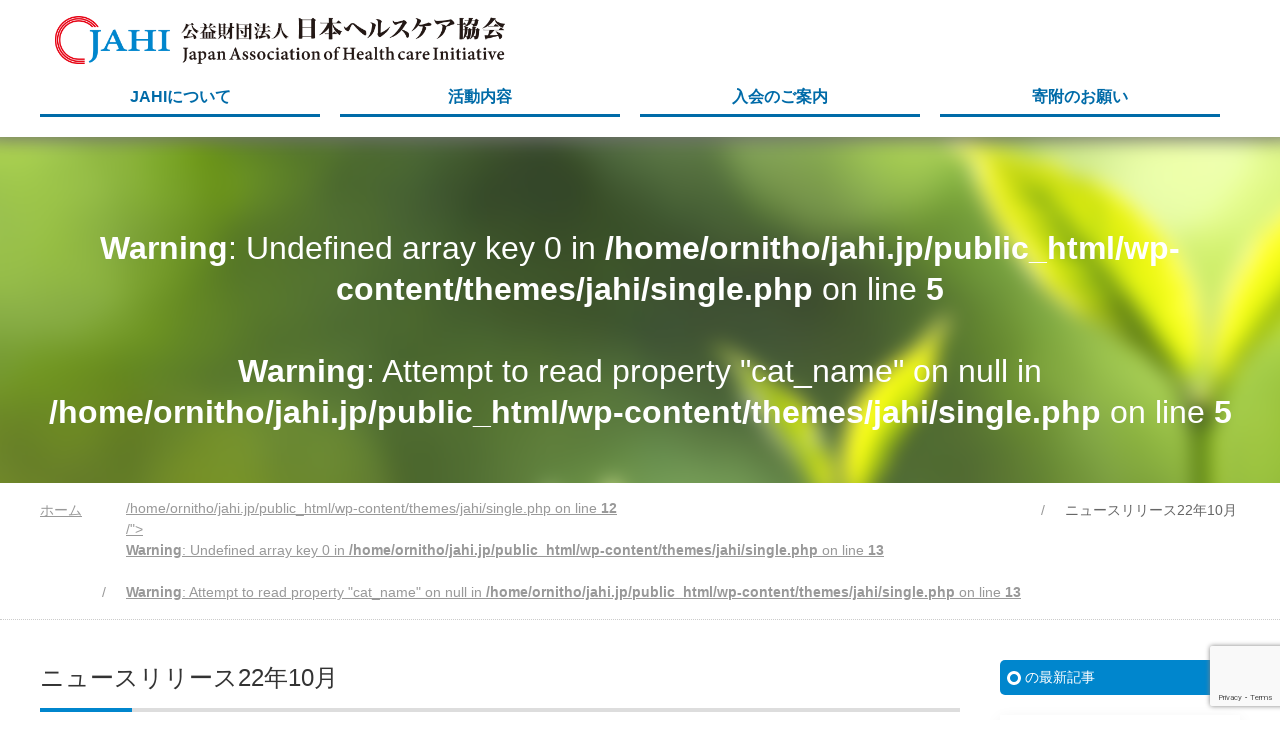

--- FILE ---
content_type: text/html; charset=UTF-8
request_url: https://jahi.jp/news/3598/attachment/%E3%83%8B%E3%83%A5%E3%83%BC%E3%82%B9%E3%83%AA%E3%83%AA%E3%83%BC%E3%82%B922%E5%B9%B410%E6%9C%88/
body_size: 9596
content:
<!DOCTYPE html>
<html dir="ltr" lang="ja" prefix="og: https://ogp.me/ns#">
<head>
	<!-- Google Tag Manager -->
	<script>(function(w,d,s,l,i){w[l]=w[l]||[];w[l].push({'gtm.start':
	new Date().getTime(),event:'gtm.js'});var f=d.getElementsByTagName(s)[0],
	j=d.createElement(s),dl=l!='dataLayer'?'&l='+l:'';j.async=true;j.src=
	'https://www.googletagmanager.com/gtm.js?id='+i+dl;f.parentNode.insertBefore(j,f);
	})(window,document,'script','dataLayer','GTM-MWGGLGM');</script>
	<!-- End Google Tag Manager -->

	<meta charset="UTF-8">
	<meta name="viewport" content="width=device-width,initial-scale=1.0">
	<title>ニュースリリース22年10月 | 公益財団法人日本ヘルスケア協会（JAHI）</title>
	<style>img:is([sizes="auto" i], [sizes^="auto," i]) { contain-intrinsic-size: 3000px 1500px }</style>
	
		<!-- All in One SEO 4.8.5 - aioseo.com -->
	<meta name="robots" content="max-image-preview:large" />
	<meta name="author" content="鈴木吾子"/>
	<link rel="canonical" href="https://jahi.jp/news/3598/attachment/%e3%83%8b%e3%83%a5%e3%83%bc%e3%82%b9%e3%83%aa%e3%83%aa%e3%83%bc%e3%82%b922%e5%b9%b410%e6%9c%88/" />
	<meta name="generator" content="All in One SEO (AIOSEO) 4.8.5" />
		<meta property="og:locale" content="ja_JP" />
		<meta property="og:site_name" content="公益財団法人日本ヘルスケア協会（JAHI） | 日本ヘルスケア協会（JAHI）は、超高齢社会における健康寿命延伸とヘルスケア産業育成の実現を目指す、ヘルスケアに関する有識者、産業、関係者が集まった民間唯一の団体です。" />
		<meta property="og:type" content="article" />
		<meta property="og:title" content="ニュースリリース22年10月 | 公益財団法人日本ヘルスケア協会（JAHI）" />
		<meta property="og:url" content="https://jahi.jp/news/3598/attachment/%e3%83%8b%e3%83%a5%e3%83%bc%e3%82%b9%e3%83%aa%e3%83%aa%e3%83%bc%e3%82%b922%e5%b9%b410%e6%9c%88/" />
		<meta property="article:published_time" content="2022-10-24T02:20:55+00:00" />
		<meta property="article:modified_time" content="2022-10-24T02:20:55+00:00" />
		<meta name="twitter:card" content="summary" />
		<meta name="twitter:title" content="ニュースリリース22年10月 | 公益財団法人日本ヘルスケア協会（JAHI）" />
		<script type="application/ld+json" class="aioseo-schema">
			{"@context":"https:\/\/schema.org","@graph":[{"@type":"BreadcrumbList","@id":"https:\/\/jahi.jp\/news\/3598\/attachment\/%e3%83%8b%e3%83%a5%e3%83%bc%e3%82%b9%e3%83%aa%e3%83%aa%e3%83%bc%e3%82%b922%e5%b9%b410%e6%9c%88\/#breadcrumblist","itemListElement":[{"@type":"ListItem","@id":"https:\/\/jahi.jp#listItem","position":1,"name":"\u30db\u30fc\u30e0","item":"https:\/\/jahi.jp","nextItem":{"@type":"ListItem","@id":"https:\/\/jahi.jp\/news\/3598\/attachment\/%e3%83%8b%e3%83%a5%e3%83%bc%e3%82%b9%e3%83%aa%e3%83%aa%e3%83%bc%e3%82%b922%e5%b9%b410%e6%9c%88\/#listItem","name":"\u30cb\u30e5\u30fc\u30b9\u30ea\u30ea\u30fc\u30b922\u5e7410\u6708"}},{"@type":"ListItem","@id":"https:\/\/jahi.jp\/news\/3598\/attachment\/%e3%83%8b%e3%83%a5%e3%83%bc%e3%82%b9%e3%83%aa%e3%83%aa%e3%83%bc%e3%82%b922%e5%b9%b410%e6%9c%88\/#listItem","position":2,"name":"\u30cb\u30e5\u30fc\u30b9\u30ea\u30ea\u30fc\u30b922\u5e7410\u6708","previousItem":{"@type":"ListItem","@id":"https:\/\/jahi.jp#listItem","name":"\u30db\u30fc\u30e0"}}]},{"@type":"ItemPage","@id":"https:\/\/jahi.jp\/news\/3598\/attachment\/%e3%83%8b%e3%83%a5%e3%83%bc%e3%82%b9%e3%83%aa%e3%83%aa%e3%83%bc%e3%82%b922%e5%b9%b410%e6%9c%88\/#itempage","url":"https:\/\/jahi.jp\/news\/3598\/attachment\/%e3%83%8b%e3%83%a5%e3%83%bc%e3%82%b9%e3%83%aa%e3%83%aa%e3%83%bc%e3%82%b922%e5%b9%b410%e6%9c%88\/","name":"\u30cb\u30e5\u30fc\u30b9\u30ea\u30ea\u30fc\u30b922\u5e7410\u6708 | \u516c\u76ca\u8ca1\u56e3\u6cd5\u4eba\u65e5\u672c\u30d8\u30eb\u30b9\u30b1\u30a2\u5354\u4f1a\uff08JAHI\uff09","inLanguage":"ja","isPartOf":{"@id":"https:\/\/jahi.jp\/#website"},"breadcrumb":{"@id":"https:\/\/jahi.jp\/news\/3598\/attachment\/%e3%83%8b%e3%83%a5%e3%83%bc%e3%82%b9%e3%83%aa%e3%83%aa%e3%83%bc%e3%82%b922%e5%b9%b410%e6%9c%88\/#breadcrumblist"},"author":{"@id":"https:\/\/jahi.jp\/author\/suzuki\/#author"},"creator":{"@id":"https:\/\/jahi.jp\/author\/suzuki\/#author"},"datePublished":"2022-10-24T11:20:55+09:00","dateModified":"2022-10-24T11:20:55+09:00"},{"@type":"Organization","@id":"https:\/\/jahi.jp\/#organization","name":"\u516c\u76ca\u8ca1\u56e3\u6cd5\u4eba\u65e5\u672c\u30d8\u30eb\u30b9\u30b1\u30a2\u5354\u4f1a\uff08JAHI\uff09","description":"\u65e5\u672c\u30d8\u30eb\u30b9\u30b1\u30a2\u5354\u4f1a\uff08JAHI\uff09\u306f\u3001\u8d85\u9ad8\u9f62\u793e\u4f1a\u306b\u304a\u3051\u308b\u5065\u5eb7\u5bff\u547d\u5ef6\u4f38\u3068\u30d8\u30eb\u30b9\u30b1\u30a2\u7523\u696d\u80b2\u6210\u306e\u5b9f\u73fe\u3092\u76ee\u6307\u3059\u3001\u30d8\u30eb\u30b9\u30b1\u30a2\u306b\u95a2\u3059\u308b\u6709\u8b58\u8005\u3001\u7523\u696d\u3001\u95a2\u4fc2\u8005\u304c\u96c6\u307e\u3063\u305f\u6c11\u9593\u552f\u4e00\u306e\u56e3\u4f53\u3067\u3059\u3002","url":"https:\/\/jahi.jp\/"},{"@type":"Person","@id":"https:\/\/jahi.jp\/author\/suzuki\/#author","url":"https:\/\/jahi.jp\/author\/suzuki\/","name":"\u9234\u6728\u543e\u5b50","image":{"@type":"ImageObject","@id":"https:\/\/jahi.jp\/news\/3598\/attachment\/%e3%83%8b%e3%83%a5%e3%83%bc%e3%82%b9%e3%83%aa%e3%83%aa%e3%83%bc%e3%82%b922%e5%b9%b410%e6%9c%88\/#authorImage","url":"https:\/\/secure.gravatar.com\/avatar\/d9344986b3c5b73cae06a58aa57f828346942020e3f1fe0f2dbae8bd0e32e080?s=96&d=mm&r=g","width":96,"height":96,"caption":"\u9234\u6728\u543e\u5b50"}},{"@type":"WebSite","@id":"https:\/\/jahi.jp\/#website","url":"https:\/\/jahi.jp\/","name":"\u516c\u76ca\u8ca1\u56e3\u6cd5\u4eba\u65e5\u672c\u30d8\u30eb\u30b9\u30b1\u30a2\u5354\u4f1a\uff08JAHI\uff09","description":"\u65e5\u672c\u30d8\u30eb\u30b9\u30b1\u30a2\u5354\u4f1a\uff08JAHI\uff09\u306f\u3001\u8d85\u9ad8\u9f62\u793e\u4f1a\u306b\u304a\u3051\u308b\u5065\u5eb7\u5bff\u547d\u5ef6\u4f38\u3068\u30d8\u30eb\u30b9\u30b1\u30a2\u7523\u696d\u80b2\u6210\u306e\u5b9f\u73fe\u3092\u76ee\u6307\u3059\u3001\u30d8\u30eb\u30b9\u30b1\u30a2\u306b\u95a2\u3059\u308b\u6709\u8b58\u8005\u3001\u7523\u696d\u3001\u95a2\u4fc2\u8005\u304c\u96c6\u307e\u3063\u305f\u6c11\u9593\u552f\u4e00\u306e\u56e3\u4f53\u3067\u3059\u3002","inLanguage":"ja","publisher":{"@id":"https:\/\/jahi.jp\/#organization"}}]}
		</script>
		<!-- All in One SEO -->

<link rel='dns-prefetch' href='//use.fontawesome.com' />
<link rel="alternate" type="application/rss+xml" title="公益財団法人日本ヘルスケア協会（JAHI） &raquo; フィード" href="https://jahi.jp/feed/" />
<link rel="alternate" type="application/rss+xml" title="公益財団法人日本ヘルスケア協会（JAHI） &raquo; コメントフィード" href="https://jahi.jp/comments/feed/" />
<link rel="alternate" type="application/rss+xml" title="公益財団法人日本ヘルスケア協会（JAHI） &raquo; ニュースリリース22年10月 のコメントのフィード" href="https://jahi.jp/news/3598/attachment/%e3%83%8b%e3%83%a5%e3%83%bc%e3%82%b9%e3%83%aa%e3%83%aa%e3%83%bc%e3%82%b922%e5%b9%b410%e6%9c%88/feed/" />
		<!-- This site uses the Google Analytics by MonsterInsights plugin v9.6.1 - Using Analytics tracking - https://www.monsterinsights.com/ -->
		<!-- Note: MonsterInsights is not currently configured on this site. The site owner needs to authenticate with Google Analytics in the MonsterInsights settings panel. -->
					<!-- No tracking code set -->
				<!-- / Google Analytics by MonsterInsights -->
		<link rel='stylesheet' id='wp-block-library-css' href='https://jahi.jp/wp-includes/css/dist/block-library/style.min.css?ver=6.8.2' type='text/css' media='all' />
<style id='classic-theme-styles-inline-css' type='text/css'>
/*! This file is auto-generated */
.wp-block-button__link{color:#fff;background-color:#32373c;border-radius:9999px;box-shadow:none;text-decoration:none;padding:calc(.667em + 2px) calc(1.333em + 2px);font-size:1.125em}.wp-block-file__button{background:#32373c;color:#fff;text-decoration:none}
</style>
<style id='pdfemb-pdf-embedder-viewer-style-inline-css' type='text/css'>
.wp-block-pdfemb-pdf-embedder-viewer{max-width:none}

</style>
<style id='global-styles-inline-css' type='text/css'>
:root{--wp--preset--aspect-ratio--square: 1;--wp--preset--aspect-ratio--4-3: 4/3;--wp--preset--aspect-ratio--3-4: 3/4;--wp--preset--aspect-ratio--3-2: 3/2;--wp--preset--aspect-ratio--2-3: 2/3;--wp--preset--aspect-ratio--16-9: 16/9;--wp--preset--aspect-ratio--9-16: 9/16;--wp--preset--color--black: #000000;--wp--preset--color--cyan-bluish-gray: #abb8c3;--wp--preset--color--white: #ffffff;--wp--preset--color--pale-pink: #f78da7;--wp--preset--color--vivid-red: #cf2e2e;--wp--preset--color--luminous-vivid-orange: #ff6900;--wp--preset--color--luminous-vivid-amber: #fcb900;--wp--preset--color--light-green-cyan: #7bdcb5;--wp--preset--color--vivid-green-cyan: #00d084;--wp--preset--color--pale-cyan-blue: #8ed1fc;--wp--preset--color--vivid-cyan-blue: #0693e3;--wp--preset--color--vivid-purple: #9b51e0;--wp--preset--gradient--vivid-cyan-blue-to-vivid-purple: linear-gradient(135deg,rgba(6,147,227,1) 0%,rgb(155,81,224) 100%);--wp--preset--gradient--light-green-cyan-to-vivid-green-cyan: linear-gradient(135deg,rgb(122,220,180) 0%,rgb(0,208,130) 100%);--wp--preset--gradient--luminous-vivid-amber-to-luminous-vivid-orange: linear-gradient(135deg,rgba(252,185,0,1) 0%,rgba(255,105,0,1) 100%);--wp--preset--gradient--luminous-vivid-orange-to-vivid-red: linear-gradient(135deg,rgba(255,105,0,1) 0%,rgb(207,46,46) 100%);--wp--preset--gradient--very-light-gray-to-cyan-bluish-gray: linear-gradient(135deg,rgb(238,238,238) 0%,rgb(169,184,195) 100%);--wp--preset--gradient--cool-to-warm-spectrum: linear-gradient(135deg,rgb(74,234,220) 0%,rgb(151,120,209) 20%,rgb(207,42,186) 40%,rgb(238,44,130) 60%,rgb(251,105,98) 80%,rgb(254,248,76) 100%);--wp--preset--gradient--blush-light-purple: linear-gradient(135deg,rgb(255,206,236) 0%,rgb(152,150,240) 100%);--wp--preset--gradient--blush-bordeaux: linear-gradient(135deg,rgb(254,205,165) 0%,rgb(254,45,45) 50%,rgb(107,0,62) 100%);--wp--preset--gradient--luminous-dusk: linear-gradient(135deg,rgb(255,203,112) 0%,rgb(199,81,192) 50%,rgb(65,88,208) 100%);--wp--preset--gradient--pale-ocean: linear-gradient(135deg,rgb(255,245,203) 0%,rgb(182,227,212) 50%,rgb(51,167,181) 100%);--wp--preset--gradient--electric-grass: linear-gradient(135deg,rgb(202,248,128) 0%,rgb(113,206,126) 100%);--wp--preset--gradient--midnight: linear-gradient(135deg,rgb(2,3,129) 0%,rgb(40,116,252) 100%);--wp--preset--font-size--small: 13px;--wp--preset--font-size--medium: 20px;--wp--preset--font-size--large: 36px;--wp--preset--font-size--x-large: 42px;--wp--preset--spacing--20: 0.44rem;--wp--preset--spacing--30: 0.67rem;--wp--preset--spacing--40: 1rem;--wp--preset--spacing--50: 1.5rem;--wp--preset--spacing--60: 2.25rem;--wp--preset--spacing--70: 3.38rem;--wp--preset--spacing--80: 5.06rem;--wp--preset--shadow--natural: 6px 6px 9px rgba(0, 0, 0, 0.2);--wp--preset--shadow--deep: 12px 12px 50px rgba(0, 0, 0, 0.4);--wp--preset--shadow--sharp: 6px 6px 0px rgba(0, 0, 0, 0.2);--wp--preset--shadow--outlined: 6px 6px 0px -3px rgba(255, 255, 255, 1), 6px 6px rgba(0, 0, 0, 1);--wp--preset--shadow--crisp: 6px 6px 0px rgba(0, 0, 0, 1);}:where(.is-layout-flex){gap: 0.5em;}:where(.is-layout-grid){gap: 0.5em;}body .is-layout-flex{display: flex;}.is-layout-flex{flex-wrap: wrap;align-items: center;}.is-layout-flex > :is(*, div){margin: 0;}body .is-layout-grid{display: grid;}.is-layout-grid > :is(*, div){margin: 0;}:where(.wp-block-columns.is-layout-flex){gap: 2em;}:where(.wp-block-columns.is-layout-grid){gap: 2em;}:where(.wp-block-post-template.is-layout-flex){gap: 1.25em;}:where(.wp-block-post-template.is-layout-grid){gap: 1.25em;}.has-black-color{color: var(--wp--preset--color--black) !important;}.has-cyan-bluish-gray-color{color: var(--wp--preset--color--cyan-bluish-gray) !important;}.has-white-color{color: var(--wp--preset--color--white) !important;}.has-pale-pink-color{color: var(--wp--preset--color--pale-pink) !important;}.has-vivid-red-color{color: var(--wp--preset--color--vivid-red) !important;}.has-luminous-vivid-orange-color{color: var(--wp--preset--color--luminous-vivid-orange) !important;}.has-luminous-vivid-amber-color{color: var(--wp--preset--color--luminous-vivid-amber) !important;}.has-light-green-cyan-color{color: var(--wp--preset--color--light-green-cyan) !important;}.has-vivid-green-cyan-color{color: var(--wp--preset--color--vivid-green-cyan) !important;}.has-pale-cyan-blue-color{color: var(--wp--preset--color--pale-cyan-blue) !important;}.has-vivid-cyan-blue-color{color: var(--wp--preset--color--vivid-cyan-blue) !important;}.has-vivid-purple-color{color: var(--wp--preset--color--vivid-purple) !important;}.has-black-background-color{background-color: var(--wp--preset--color--black) !important;}.has-cyan-bluish-gray-background-color{background-color: var(--wp--preset--color--cyan-bluish-gray) !important;}.has-white-background-color{background-color: var(--wp--preset--color--white) !important;}.has-pale-pink-background-color{background-color: var(--wp--preset--color--pale-pink) !important;}.has-vivid-red-background-color{background-color: var(--wp--preset--color--vivid-red) !important;}.has-luminous-vivid-orange-background-color{background-color: var(--wp--preset--color--luminous-vivid-orange) !important;}.has-luminous-vivid-amber-background-color{background-color: var(--wp--preset--color--luminous-vivid-amber) !important;}.has-light-green-cyan-background-color{background-color: var(--wp--preset--color--light-green-cyan) !important;}.has-vivid-green-cyan-background-color{background-color: var(--wp--preset--color--vivid-green-cyan) !important;}.has-pale-cyan-blue-background-color{background-color: var(--wp--preset--color--pale-cyan-blue) !important;}.has-vivid-cyan-blue-background-color{background-color: var(--wp--preset--color--vivid-cyan-blue) !important;}.has-vivid-purple-background-color{background-color: var(--wp--preset--color--vivid-purple) !important;}.has-black-border-color{border-color: var(--wp--preset--color--black) !important;}.has-cyan-bluish-gray-border-color{border-color: var(--wp--preset--color--cyan-bluish-gray) !important;}.has-white-border-color{border-color: var(--wp--preset--color--white) !important;}.has-pale-pink-border-color{border-color: var(--wp--preset--color--pale-pink) !important;}.has-vivid-red-border-color{border-color: var(--wp--preset--color--vivid-red) !important;}.has-luminous-vivid-orange-border-color{border-color: var(--wp--preset--color--luminous-vivid-orange) !important;}.has-luminous-vivid-amber-border-color{border-color: var(--wp--preset--color--luminous-vivid-amber) !important;}.has-light-green-cyan-border-color{border-color: var(--wp--preset--color--light-green-cyan) !important;}.has-vivid-green-cyan-border-color{border-color: var(--wp--preset--color--vivid-green-cyan) !important;}.has-pale-cyan-blue-border-color{border-color: var(--wp--preset--color--pale-cyan-blue) !important;}.has-vivid-cyan-blue-border-color{border-color: var(--wp--preset--color--vivid-cyan-blue) !important;}.has-vivid-purple-border-color{border-color: var(--wp--preset--color--vivid-purple) !important;}.has-vivid-cyan-blue-to-vivid-purple-gradient-background{background: var(--wp--preset--gradient--vivid-cyan-blue-to-vivid-purple) !important;}.has-light-green-cyan-to-vivid-green-cyan-gradient-background{background: var(--wp--preset--gradient--light-green-cyan-to-vivid-green-cyan) !important;}.has-luminous-vivid-amber-to-luminous-vivid-orange-gradient-background{background: var(--wp--preset--gradient--luminous-vivid-amber-to-luminous-vivid-orange) !important;}.has-luminous-vivid-orange-to-vivid-red-gradient-background{background: var(--wp--preset--gradient--luminous-vivid-orange-to-vivid-red) !important;}.has-very-light-gray-to-cyan-bluish-gray-gradient-background{background: var(--wp--preset--gradient--very-light-gray-to-cyan-bluish-gray) !important;}.has-cool-to-warm-spectrum-gradient-background{background: var(--wp--preset--gradient--cool-to-warm-spectrum) !important;}.has-blush-light-purple-gradient-background{background: var(--wp--preset--gradient--blush-light-purple) !important;}.has-blush-bordeaux-gradient-background{background: var(--wp--preset--gradient--blush-bordeaux) !important;}.has-luminous-dusk-gradient-background{background: var(--wp--preset--gradient--luminous-dusk) !important;}.has-pale-ocean-gradient-background{background: var(--wp--preset--gradient--pale-ocean) !important;}.has-electric-grass-gradient-background{background: var(--wp--preset--gradient--electric-grass) !important;}.has-midnight-gradient-background{background: var(--wp--preset--gradient--midnight) !important;}.has-small-font-size{font-size: var(--wp--preset--font-size--small) !important;}.has-medium-font-size{font-size: var(--wp--preset--font-size--medium) !important;}.has-large-font-size{font-size: var(--wp--preset--font-size--large) !important;}.has-x-large-font-size{font-size: var(--wp--preset--font-size--x-large) !important;}
:where(.wp-block-post-template.is-layout-flex){gap: 1.25em;}:where(.wp-block-post-template.is-layout-grid){gap: 1.25em;}
:where(.wp-block-columns.is-layout-flex){gap: 2em;}:where(.wp-block-columns.is-layout-grid){gap: 2em;}
:root :where(.wp-block-pullquote){font-size: 1.5em;line-height: 1.6;}
</style>
<link rel='stylesheet' id='contact-form-7-css' href='https://jahi.jp/wp-content/plugins/contact-form-7/includes/css/styles.css?ver=6.1' type='text/css' media='all' />
<link rel='stylesheet' id='uikit-css' href='https://jahi.jp/wp-content/themes/jahi/assets/css/uikit.min.css?ver=6.8.2' type='text/css' media='all' />
<link rel='stylesheet' id='jahi-style-css' href='https://jahi.jp/wp-content/themes/jahi/style.css?ver=6.8.2' type='text/css' media='all' />
<link rel='stylesheet' id='font-awesome-css' href='https://use.fontawesome.com/releases/v5.0.6/css/all.css?ver=6.8.2' type='text/css' media='all' />
<link rel='stylesheet' id='wp-members-css' href='https://jahi.jp/wp-content/plugins/wp-members/assets/css/forms/generic-no-float.min.css?ver=3.5.4.2' type='text/css' media='all' />
<link rel="https://api.w.org/" href="https://jahi.jp/wp-json/" /><link rel="alternate" title="JSON" type="application/json" href="https://jahi.jp/wp-json/wp/v2/media/3604" /><link rel="EditURI" type="application/rsd+xml" title="RSD" href="https://jahi.jp/xmlrpc.php?rsd" />
<meta name="generator" content="WordPress 6.8.2" />
<link rel='shortlink' href='https://jahi.jp/?p=3604' />
<link rel="alternate" title="oEmbed (JSON)" type="application/json+oembed" href="https://jahi.jp/wp-json/oembed/1.0/embed?url=https%3A%2F%2Fjahi.jp%2Fnews%2F3598%2Fattachment%2F%25e3%2583%258b%25e3%2583%25a5%25e3%2583%25bc%25e3%2582%25b9%25e3%2583%25aa%25e3%2583%25aa%25e3%2583%25bc%25e3%2582%25b922%25e5%25b9%25b410%25e6%259c%2588%2F" />
<link rel="alternate" title="oEmbed (XML)" type="text/xml+oembed" href="https://jahi.jp/wp-json/oembed/1.0/embed?url=https%3A%2F%2Fjahi.jp%2Fnews%2F3598%2Fattachment%2F%25e3%2583%258b%25e3%2583%25a5%25e3%2583%25bc%25e3%2582%25b9%25e3%2583%25aa%25e3%2583%25aa%25e3%2583%25bc%25e3%2582%25b922%25e5%25b9%25b410%25e6%259c%2588%2F&#038;format=xml" />
<link rel="shortcut icon" href="https://jahi.jp/wp-content/themes/jahi/img/favicon.ico" />		<style type="text/css" id="wp-custom-css">
			.pc_display {
    display: block;
}
.sp_display {
    display: none;
}
/* スマホ用のスタイル */
@media (max-width: 768px) {
    .pc_display {
        display: none;
    }
    .sp_display {
        display: block;
    }
    .top_section {
      background: url(../img/sp01.png);
      background-size: cover; /* 画像がコンテナを覆うように調整 */
      background-position: center center; /* 画像を中央に配置 */
      overflow: hidden;
    }
    }
@media (min-width: 960px){

	.page-id-4191 .uk-width-3-4\@m {
		width: 100%;
	}
}



		</style>
		</head>
<body class="attachment wp-singular attachment-template-default single single-attachment postid-3604 attachmentid-3604 attachment-pdf wp-theme-jahi">

<!-- Google Tag Manager (noscript) -->
<noscript><iframe src="https://www.googletagmanager.com/ns.html?id=GTM-MWGGLGM"
height="0" width="0" style="display:none;visibility:hidden"></iframe></noscript>
<!-- End Google Tag Manager (noscript) -->

<div id="wrapper">
<header style="z-index: 980;" uk-sticky="bottom: #offset">
	<div class="uk-container">
		<h1 class=" uk-align-left">
			<a class="uk-navbar-item uk-logo" href="/">
				<img src="https://jahi.jp/wp-content/themes/jahi/img/logo-1.png" width="450" alt="日本ヘルスケア協会">
			</a>
		</h1>
	</div>
	<a href="#offcanvas-overlay" style="z-index: 981;" uk-toggle class="uk-position-center-right uk-padding-small uk-hidden@m">
		<img src="https://jahi.jp/wp-content/themes/jahi/img/i-menu.svg" style="width:30px; height:30px;" uk-svg>
	</a>
	<nav class="uk-container uk-navbar-container-centerU" uk-navbar>
		<div class="nav uk-visible@m">
						<ul>
			    <li><a href="/about/">JAHIについて</a></li>
			    <li><a href="/activity/">活動内容</a></li>
			    <li><a href="/enrollment/">入会のご案内</a></li>
			    <li><a href="/donation/">寄附のお願い</a></li>
					<!-- 						<li><a href="/login/">会員専用ページ</a></li> -->
								</ul>
		</div>
		<div class="uk-navbar-right uk-offcanvas-content  uk-hidden@m"> 
			<div id="offcanvas-overlay" uk-offcanvas="overlay: true">
				<div class="uk-offcanvas-bar">
					<button class="uk-offcanvas-close" type="button" uk-close></button>
					<div class="uk-width-1-2@s uk-width-2-5@m">      
						<ul id="menu-smart-menu" class="uk-nav-default uk-nav-parent-icon uk-nav"><li id="menu-item-90" class="menu-item menu-item-type-custom menu-item-object-custom menu-item-90"><a href="/">HOME</a></li>
<li id="menu-item-2022" class="menu-item menu-item-type-taxonomy menu-item-object-category menu-item-2022"><a href="https://jahi.jp/topics/">トピックス</a></li>
<li id="menu-item-2020" class="menu-item menu-item-type-taxonomy menu-item-object-category menu-item-2020"><a href="https://jahi.jp/news/">What&#8217;s New</a></li>
<li id="menu-item-2021" class="menu-item menu-item-type-taxonomy menu-item-object-category menu-item-2021"><a href="https://jahi.jp/press/">プレスリリース</a></li>
<li id="menu-item-2028" class="menu-item menu-item-type-post_type menu-item-object-page menu-item-2028"><a href="https://jahi.jp/enrollment/">入会のご案内</a></li>
<li id="menu-item-2029" class="menu-item menu-item-type-post_type menu-item-object-page menu-item-2029"><a href="https://jahi.jp/donation/">寄附のお願い</a></li>
<li id="menu-item-2024" class="menu-item menu-item-type-post_type menu-item-object-page menu-item-2024"><a href="https://jahi.jp/about/">JAHIについて</a></li>
<li id="menu-item-2030" class="menu-item menu-item-type-post_type menu-item-object-page menu-item-2030"><a href="https://jahi.jp/activity/">活動内容</a></li>
<li id="menu-item-2026" class="menu-item menu-item-type-post_type menu-item-object-page menu-item-2026"><a href="https://jahi.jp/disclosure/">ディスクロージャー情報</a></li>
<li id="menu-item-2025" class="menu-item menu-item-type-post_type menu-item-object-page menu-item-2025"><a href="https://jahi.jp/site-map/">サイトマップ</a></li>
</ul>					</div>
				</div>
			</div>
		</div>
	</nav>
</header>

<div class="contents">
	<h2 class="ttl-heading-00 uk-margin-remove">
		<br />
<b>Warning</b>:  Undefined array key 0 in <b>/home/ornitho/jahi.jp/public_html/wp-content/themes/jahi/single.php</b> on line <b>5</b><br />
<br />
<b>Warning</b>:  Attempt to read property "cat_name" on null in <b>/home/ornitho/jahi.jp/public_html/wp-content/themes/jahi/single.php</b> on line <b>5</b><br />
 	</h2>
	<!-- Breadcrumb -->
	<div class="bot-line">
		<div class="uk-container">
			<ul class="uk-breadcrumb uk-padding-small uk-padding-remove-left uk-padding-remove-right">
				<li itemscope itemtype="http://data-vocabulary.org/Breadcrumb"> <a itemprop="url" href="/"><span itemprop="title">ホーム</span></a> </li>
				<li itemscope itemtype="http://data-vocabulary.org/Breadcrumb"><a itemprop="url" href="/<br />
<b>Warning</b>:  Undefined array key 0 in <b>/home/ornitho/jahi.jp/public_html/wp-content/themes/jahi/single.php</b> on line <b>12</b><br />
<br />
<b>Warning</b>:  Attempt to read property "slug" on null in <b>/home/ornitho/jahi.jp/public_html/wp-content/themes/jahi/single.php</b> on line <b>12</b><br />
/"><span itemprop="title">
					<br />
<b>Warning</b>:  Undefined array key 0 in <b>/home/ornitho/jahi.jp/public_html/wp-content/themes/jahi/single.php</b> on line <b>13</b><br />
<br />
<b>Warning</b>:  Attempt to read property "cat_name" on null in <b>/home/ornitho/jahi.jp/public_html/wp-content/themes/jahi/single.php</b> on line <b>13</b><br />
					</span></a></li>
				<li><span>
					ニュースリリース22年10月					</span></li>
			</ul>
		</div>
	</div>
	<div class="uk-container uk-margin-medium">
		<div class="uk-grid">
			<div class="uk-width-expand main"> 
				<h2 class="ttl-heading-02 uk-text-large">
				  ニュースリリース22年10月				</h2>
				
				<h3 class="uk-text-right@s uk-text-small text-green">
				  2022.10.24				</h3>
				
									<div class="single-contents">
						<p class="attachment"><a href='https://jahi.jp/wp-content/uploads/ニュースリリース22年10月.pdf'><img fetchpriority="high" decoding="async" width="212" height="300" src="https://jahi.jp/wp-content/uploads/ニュースリリース22年10月-pdf-212x300.jpg" class="attachment-medium size-medium" alt="" /></a></p>
					</div>
							</div>

			<div style="width:240px;" class="uk-visible@s">
				<h3 class="ttl-heading-01 uk-text-small">
										の最新記事</h3>
				<div class="uk-card uk-card-default  uk-text-small">
					<br />
<b>Warning</b>:  Undefined variable $cat_id in <b>/home/ornitho/jahi.jp/public_html/wp-content/themes/jahi/single.php</b> on line <b>60</b><br />
<br />
<b>Warning</b>:  Undefined variable $cat_id in <b>/home/ornitho/jahi.jp/public_html/wp-content/themes/jahi/single.php</b> on line <b>67</b><br />
							<ul class="uk-list uk-list-striped">
																	<li>
										<a href="https://jahi.jp/%e6%9c%aa%e5%88%86%e9%a1%9e/4877/" class="uk-link-toggle uk-display-block " >
											<span class="uk-link-heading">年末年始休業のお知らせ</span>
										</a>
									</li>
																	<li>
										<a href="https://jahi.jp/news/4868/" class="uk-link-toggle uk-display-block " >
											<span class="uk-link-heading">令和7年度ヘルスケア研究助成ご案内</span>
										</a>
									</li>
																	<li>
										<a href="https://jahi.jp/press/4816/" class="uk-link-toggle uk-display-block " >
											<span class="uk-link-heading">「日本橋ヘルスケア学院」設立</span>
										</a>
									</li>
																	<li>
										<a href="https://jahi.jp/%e6%9c%aa%e5%88%86%e9%a1%9e/4773/" class="uk-link-toggle uk-display-block " >
											<span class="uk-link-heading">令和５年度 研究助成事業　研究成果報告書 公開</span>
										</a>
									</li>
																	<li>
										<a href="https://jahi.jp/%e6%9c%aa%e5%88%86%e9%a1%9e/4770/" class="uk-link-toggle uk-display-block " >
											<span class="uk-link-heading">夏季休業のお知らせ</span>
										</a>
									</li>
																<li class="uk-text-center">
									<a href="https://jahi.jp/news/" rel="category tag">What's New</a> | <a href="https://jahi.jp/%e6%9c%aa%e5%88%86%e9%a1%9e/" rel="category tag">未分類</a>一覧
								</li>
							</ul>
									  				</div>
			</div>
		</div>
	</div>
</div>
<div class="background-blue uk-text-small uk-light  uk-margin">
  <div id="footer-menu" class="uk-container uk-padding">
    <div class="uk-child-width-1-4@s" uk-grid>
      <div>
        <div class="menu-menu-01-container"><ul id="menu-menu-01" class="menu"><li id="menu-item-1869" class="menu-item menu-item-type-custom menu-item-object-custom menu-item-1869"><a href="/">HOME</a></li>
<li id="menu-item-1872" class="menu-item menu-item-type-taxonomy menu-item-object-category menu-item-1872"><a href="https://jahi.jp/topics/">トピックス</a></li>
<li id="menu-item-1870" class="menu-item menu-item-type-taxonomy menu-item-object-category menu-item-1870"><a href="https://jahi.jp/news/">What&#8217;s New</a></li>
<li id="menu-item-1871" class="menu-item menu-item-type-taxonomy menu-item-object-category menu-item-1871"><a href="https://jahi.jp/press/">プレスリリース</a></li>
<li id="menu-item-1868" class="menu-item menu-item-type-post_type menu-item-object-page menu-item-1868"><a href="https://jahi.jp/enrollment/">入会のご案内</a></li>
<li id="menu-item-1873" class="menu-item menu-item-type-post_type menu-item-object-page menu-item-1873"><a href="https://jahi.jp/donation/">寄附のお願い</a></li>
<li id="menu-item-4654" class="menu-item menu-item-type-post_type menu-item-object-page menu-item-4654"><a href="https://jahi.jp/josei/">研究助成公募のご案内</a></li>
</ul></div>      </div>
      <div>
        <div class="menu-menu-02-container"><ul id="menu-menu-02" class="menu"><li id="menu-item-1882" class="menu-item menu-item-type-post_type menu-item-object-page menu-item-has-children menu-item-1882"><a href="https://jahi.jp/about/">JAHIについて</a>
<ul class="sub-menu">
	<li id="menu-item-1883" class="menu-item menu-item-type-post_type menu-item-object-page menu-item-1883"><a href="https://jahi.jp/about/greeting/">代表ごあいさつ</a></li>
	<li id="menu-item-1884" class="menu-item menu-item-type-post_type menu-item-object-page menu-item-1884"><a href="https://jahi.jp/about/jahi/">JAHIとは</a></li>
	<li id="menu-item-1887" class="menu-item menu-item-type-post_type menu-item-object-page menu-item-has-children menu-item-1887"><a href="https://jahi.jp/about/association/">協会概要</a>
	<ul class="sub-menu">
		<li id="menu-item-1890" class="menu-item menu-item-type-post_type menu-item-object-page menu-item-1890"><a href="https://jahi.jp/about/association/access/">事務所所在地・案内図</a></li>
	</ul>
</li>
</ul>
</li>
</ul></div>      </div>
      <div>
        <div class="menu-menu-03-container"><ul id="menu-menu-03" class="menu"><li id="menu-item-1929" class="menu-item menu-item-type-post_type menu-item-object-page menu-item-has-children menu-item-1929"><a href="https://jahi.jp/activity/">活動内容</a>
<ul class="sub-menu">
	<li id="menu-item-1931" class="menu-item menu-item-type-post_type menu-item-object-page menu-item-has-children menu-item-1931"><a href="https://jahi.jp/activity/jhi/">日本ヘルスケア産業協議会・部会</a>
	<ul class="sub-menu">
		<li id="menu-item-1946" class="menu-item menu-item-type-custom menu-item-object-custom menu-item-1946"><a href="/activity/jhi/#section1">部会一覧</a></li>
	</ul>
</li>
	<li id="menu-item-1932" class="menu-item menu-item-type-post_type menu-item-object-page menu-item-1932"><a href="https://jahi.jp/activity/announcement/">日本ヘルスケア学会年次大会および協会活動発表会</a></li>
</ul>
</li>
</ul></div>      </div>
      <div>
        <div class="menu-menu-04-container"><ul id="menu-menu-04" class="menu"><li id="menu-item-1959" class="menu-item menu-item-type-post_type menu-item-object-page menu-item-1959"><a href="https://jahi.jp/disclosure/">ディスクロージャー情報</a></li>
<li id="menu-item-1962" class="menu-item menu-item-type-post_type menu-item-object-page menu-item-1962"><a href="https://jahi.jp/site-map/">サイトマップ</a></li>
<li id="menu-item-1963" class="menu-item menu-item-type-post_type menu-item-object-page menu-item-1963"><a href="https://jahi.jp/privacy/">プライバシーポリシー</a></li>
<li id="menu-item-1964" class="menu-item menu-item-type-post_type menu-item-object-page menu-item-1964"><a href="https://jahi.jp/copyright/">サイトの著作権とリンクについて</a></li>
<li id="menu-item-2297" class="menu-item menu-item-type-post_type menu-item-object-page menu-item-2297"><a href="https://jahi.jp/contact/">お問い合わせ</a></li>
</ul></div>      </div>
    </div>
  </div>
</div>

<div class="bot-line">
  <div class="uk-container uk-align-center">
    <p class="uk-text-small">＜本部＞<br>
    〒103-0003 東京都中央区日本橋横山町6-8 NH2 Bldg. ２階<br>
      TEL 03-6810-8511 FAX 03-6810-8512</p>
      <!-- ＜横浜事務所＞<br>
      〒222-0033 神奈川県横浜市港北区新横浜2-5-10 楓第2ビル4階 (株)日本リテイル研究所内<br>
      TEL 045-474-2521 FAX 045-474-2520</p>-->
  </div>
</div>
<div class="uk-margin uk-visible@s">
	<div class="uk-container uk-align-center">
	  <div class="uk-child-width-1-2" uk-grid>
	    <div><img src="https://jahi.jp/wp-content/themes/jahi/img/logo-1.png" width="370" alt="日本ヘルスケア協会"></div>
	    <div>
	      <p class="uk-text-right uk-text-small">Copyright © <a href="https://jahi.jp/" title="公益財団法人日本ヘルスケア協会（JAHI） " class="uk-link-muted" rel="home">公益財団法人日本ヘルスケア協会（JAHI）</a>All Rights Reserved.</p>
	    </div>
	  </div>
	</div>
</div>
<div class="background-blue uk-text-small uk-hidden@m">
	<div class="uk-container uk-text-center uk-padding uk-light" >
		<p>Copyright © <a href="https://jahi.jp/" class="uk-link-muted" title="公益財団法人日本ヘルスケア協会（JAHI）" rel="home">公益財団法人日本ヘルスケア協会（JAHI）</a></p>
	</div>
</div>
<!--<div class="sp-footer uk-child-width-1-2 uk-hidden@m  uk-text-center" uk-grid> <a href="/access/" class="uk-button uk-button-secondary"><i class="uk-margin-small-right fas fa-map-marker-alt"></i>アクセス</a> <a href="/contact/" class="uk-button uk-button-secondary"><i class="uk-margin-small-right fas fa-envelope"></i>お問い合わせ</a> </div>-->
<!--<a id="page-top" href="">PAGE TOP</a>-->
<script type="speculationrules">
{"prefetch":[{"source":"document","where":{"and":[{"href_matches":"\/*"},{"not":{"href_matches":["\/wp-*.php","\/wp-admin\/*","\/wp-content\/uploads\/*","\/wp-content\/*","\/wp-content\/plugins\/*","\/wp-content\/themes\/jahi\/*","\/*\\?(.+)"]}},{"not":{"selector_matches":"a[rel~=\"nofollow\"]"}},{"not":{"selector_matches":".no-prefetch, .no-prefetch a"}}]},"eagerness":"conservative"}]}
</script>
<script type="text/javascript" src="https://jahi.jp/wp-includes/js/dist/hooks.min.js?ver=4d63a3d491d11ffd8ac6" id="wp-hooks-js"></script>
<script type="text/javascript" src="https://jahi.jp/wp-includes/js/dist/i18n.min.js?ver=5e580eb46a90c2b997e6" id="wp-i18n-js"></script>
<script type="text/javascript" id="wp-i18n-js-after">
/* <![CDATA[ */
wp.i18n.setLocaleData( { 'text direction\u0004ltr': [ 'ltr' ] } );
/* ]]> */
</script>
<script type="text/javascript" src="https://jahi.jp/wp-content/plugins/contact-form-7/includes/swv/js/index.js?ver=6.1" id="swv-js"></script>
<script type="text/javascript" id="contact-form-7-js-translations">
/* <![CDATA[ */
( function( domain, translations ) {
	var localeData = translations.locale_data[ domain ] || translations.locale_data.messages;
	localeData[""].domain = domain;
	wp.i18n.setLocaleData( localeData, domain );
} )( "contact-form-7", {"translation-revision-date":"2025-06-27 09:47:49+0000","generator":"GlotPress\/4.0.1","domain":"messages","locale_data":{"messages":{"":{"domain":"messages","plural-forms":"nplurals=1; plural=0;","lang":"ja_JP"},"This contact form is placed in the wrong place.":["\u3053\u306e\u30b3\u30f3\u30bf\u30af\u30c8\u30d5\u30a9\u30fc\u30e0\u306f\u9593\u9055\u3063\u305f\u4f4d\u7f6e\u306b\u7f6e\u304b\u308c\u3066\u3044\u307e\u3059\u3002"],"Error:":["\u30a8\u30e9\u30fc:"]}},"comment":{"reference":"includes\/js\/index.js"}} );
/* ]]> */
</script>
<script type="text/javascript" id="contact-form-7-js-before">
/* <![CDATA[ */
var wpcf7 = {
    "api": {
        "root": "https:\/\/jahi.jp\/wp-json\/",
        "namespace": "contact-form-7\/v1"
    }
};
/* ]]> */
</script>
<script type="text/javascript" src="https://jahi.jp/wp-content/plugins/contact-form-7/includes/js/index.js?ver=6.1" id="contact-form-7-js"></script>
<script type="text/javascript" src="https://jahi.jp/wp-content/themes/jahi/assets/js/jquery.min.js?ver=6.8.2" id="jquery-js"></script>
<script type="text/javascript" src="https://jahi.jp/wp-content/themes/jahi/assets/js/uikit.min.js?ver=6.8.2" id="uikit-js"></script>
<script type="text/javascript" src="https://jahi.jp/wp-content/themes/jahi/assets/js/uikit-icons.min.js?ver=6.8.2" id="uikit-icons-js"></script>
<script type="text/javascript" src="https://jahi.jp/wp-content/themes/jahi/assets/js/script.js?ver=6.8.2" id="my-script-js"></script>
<script type="text/javascript" src="https://www.google.com/recaptcha/api.js?render=6Lcrd30nAAAAAHqRpexznHVN7eDrw4FY78FtBZeI&amp;ver=3.0" id="google-recaptcha-js"></script>
<script type="text/javascript" src="https://jahi.jp/wp-includes/js/dist/vendor/wp-polyfill.min.js?ver=3.15.0" id="wp-polyfill-js"></script>
<script type="text/javascript" id="wpcf7-recaptcha-js-before">
/* <![CDATA[ */
var wpcf7_recaptcha = {
    "sitekey": "6Lcrd30nAAAAAHqRpexznHVN7eDrw4FY78FtBZeI",
    "actions": {
        "homepage": "homepage",
        "contactform": "contactform"
    }
};
/* ]]> */
</script>
<script type="text/javascript" src="https://jahi.jp/wp-content/plugins/contact-form-7/modules/recaptcha/index.js?ver=6.1" id="wpcf7-recaptcha-js"></script>
</body>
</html>


--- FILE ---
content_type: text/html; charset=utf-8
request_url: https://www.google.com/recaptcha/api2/anchor?ar=1&k=6Lcrd30nAAAAAHqRpexznHVN7eDrw4FY78FtBZeI&co=aHR0cHM6Ly9qYWhpLmpwOjQ0Mw..&hl=en&v=PoyoqOPhxBO7pBk68S4YbpHZ&size=invisible&anchor-ms=20000&execute-ms=30000&cb=xep3z5nr0j5m
body_size: 48499
content:
<!DOCTYPE HTML><html dir="ltr" lang="en"><head><meta http-equiv="Content-Type" content="text/html; charset=UTF-8">
<meta http-equiv="X-UA-Compatible" content="IE=edge">
<title>reCAPTCHA</title>
<style type="text/css">
/* cyrillic-ext */
@font-face {
  font-family: 'Roboto';
  font-style: normal;
  font-weight: 400;
  font-stretch: 100%;
  src: url(//fonts.gstatic.com/s/roboto/v48/KFO7CnqEu92Fr1ME7kSn66aGLdTylUAMa3GUBHMdazTgWw.woff2) format('woff2');
  unicode-range: U+0460-052F, U+1C80-1C8A, U+20B4, U+2DE0-2DFF, U+A640-A69F, U+FE2E-FE2F;
}
/* cyrillic */
@font-face {
  font-family: 'Roboto';
  font-style: normal;
  font-weight: 400;
  font-stretch: 100%;
  src: url(//fonts.gstatic.com/s/roboto/v48/KFO7CnqEu92Fr1ME7kSn66aGLdTylUAMa3iUBHMdazTgWw.woff2) format('woff2');
  unicode-range: U+0301, U+0400-045F, U+0490-0491, U+04B0-04B1, U+2116;
}
/* greek-ext */
@font-face {
  font-family: 'Roboto';
  font-style: normal;
  font-weight: 400;
  font-stretch: 100%;
  src: url(//fonts.gstatic.com/s/roboto/v48/KFO7CnqEu92Fr1ME7kSn66aGLdTylUAMa3CUBHMdazTgWw.woff2) format('woff2');
  unicode-range: U+1F00-1FFF;
}
/* greek */
@font-face {
  font-family: 'Roboto';
  font-style: normal;
  font-weight: 400;
  font-stretch: 100%;
  src: url(//fonts.gstatic.com/s/roboto/v48/KFO7CnqEu92Fr1ME7kSn66aGLdTylUAMa3-UBHMdazTgWw.woff2) format('woff2');
  unicode-range: U+0370-0377, U+037A-037F, U+0384-038A, U+038C, U+038E-03A1, U+03A3-03FF;
}
/* math */
@font-face {
  font-family: 'Roboto';
  font-style: normal;
  font-weight: 400;
  font-stretch: 100%;
  src: url(//fonts.gstatic.com/s/roboto/v48/KFO7CnqEu92Fr1ME7kSn66aGLdTylUAMawCUBHMdazTgWw.woff2) format('woff2');
  unicode-range: U+0302-0303, U+0305, U+0307-0308, U+0310, U+0312, U+0315, U+031A, U+0326-0327, U+032C, U+032F-0330, U+0332-0333, U+0338, U+033A, U+0346, U+034D, U+0391-03A1, U+03A3-03A9, U+03B1-03C9, U+03D1, U+03D5-03D6, U+03F0-03F1, U+03F4-03F5, U+2016-2017, U+2034-2038, U+203C, U+2040, U+2043, U+2047, U+2050, U+2057, U+205F, U+2070-2071, U+2074-208E, U+2090-209C, U+20D0-20DC, U+20E1, U+20E5-20EF, U+2100-2112, U+2114-2115, U+2117-2121, U+2123-214F, U+2190, U+2192, U+2194-21AE, U+21B0-21E5, U+21F1-21F2, U+21F4-2211, U+2213-2214, U+2216-22FF, U+2308-230B, U+2310, U+2319, U+231C-2321, U+2336-237A, U+237C, U+2395, U+239B-23B7, U+23D0, U+23DC-23E1, U+2474-2475, U+25AF, U+25B3, U+25B7, U+25BD, U+25C1, U+25CA, U+25CC, U+25FB, U+266D-266F, U+27C0-27FF, U+2900-2AFF, U+2B0E-2B11, U+2B30-2B4C, U+2BFE, U+3030, U+FF5B, U+FF5D, U+1D400-1D7FF, U+1EE00-1EEFF;
}
/* symbols */
@font-face {
  font-family: 'Roboto';
  font-style: normal;
  font-weight: 400;
  font-stretch: 100%;
  src: url(//fonts.gstatic.com/s/roboto/v48/KFO7CnqEu92Fr1ME7kSn66aGLdTylUAMaxKUBHMdazTgWw.woff2) format('woff2');
  unicode-range: U+0001-000C, U+000E-001F, U+007F-009F, U+20DD-20E0, U+20E2-20E4, U+2150-218F, U+2190, U+2192, U+2194-2199, U+21AF, U+21E6-21F0, U+21F3, U+2218-2219, U+2299, U+22C4-22C6, U+2300-243F, U+2440-244A, U+2460-24FF, U+25A0-27BF, U+2800-28FF, U+2921-2922, U+2981, U+29BF, U+29EB, U+2B00-2BFF, U+4DC0-4DFF, U+FFF9-FFFB, U+10140-1018E, U+10190-1019C, U+101A0, U+101D0-101FD, U+102E0-102FB, U+10E60-10E7E, U+1D2C0-1D2D3, U+1D2E0-1D37F, U+1F000-1F0FF, U+1F100-1F1AD, U+1F1E6-1F1FF, U+1F30D-1F30F, U+1F315, U+1F31C, U+1F31E, U+1F320-1F32C, U+1F336, U+1F378, U+1F37D, U+1F382, U+1F393-1F39F, U+1F3A7-1F3A8, U+1F3AC-1F3AF, U+1F3C2, U+1F3C4-1F3C6, U+1F3CA-1F3CE, U+1F3D4-1F3E0, U+1F3ED, U+1F3F1-1F3F3, U+1F3F5-1F3F7, U+1F408, U+1F415, U+1F41F, U+1F426, U+1F43F, U+1F441-1F442, U+1F444, U+1F446-1F449, U+1F44C-1F44E, U+1F453, U+1F46A, U+1F47D, U+1F4A3, U+1F4B0, U+1F4B3, U+1F4B9, U+1F4BB, U+1F4BF, U+1F4C8-1F4CB, U+1F4D6, U+1F4DA, U+1F4DF, U+1F4E3-1F4E6, U+1F4EA-1F4ED, U+1F4F7, U+1F4F9-1F4FB, U+1F4FD-1F4FE, U+1F503, U+1F507-1F50B, U+1F50D, U+1F512-1F513, U+1F53E-1F54A, U+1F54F-1F5FA, U+1F610, U+1F650-1F67F, U+1F687, U+1F68D, U+1F691, U+1F694, U+1F698, U+1F6AD, U+1F6B2, U+1F6B9-1F6BA, U+1F6BC, U+1F6C6-1F6CF, U+1F6D3-1F6D7, U+1F6E0-1F6EA, U+1F6F0-1F6F3, U+1F6F7-1F6FC, U+1F700-1F7FF, U+1F800-1F80B, U+1F810-1F847, U+1F850-1F859, U+1F860-1F887, U+1F890-1F8AD, U+1F8B0-1F8BB, U+1F8C0-1F8C1, U+1F900-1F90B, U+1F93B, U+1F946, U+1F984, U+1F996, U+1F9E9, U+1FA00-1FA6F, U+1FA70-1FA7C, U+1FA80-1FA89, U+1FA8F-1FAC6, U+1FACE-1FADC, U+1FADF-1FAE9, U+1FAF0-1FAF8, U+1FB00-1FBFF;
}
/* vietnamese */
@font-face {
  font-family: 'Roboto';
  font-style: normal;
  font-weight: 400;
  font-stretch: 100%;
  src: url(//fonts.gstatic.com/s/roboto/v48/KFO7CnqEu92Fr1ME7kSn66aGLdTylUAMa3OUBHMdazTgWw.woff2) format('woff2');
  unicode-range: U+0102-0103, U+0110-0111, U+0128-0129, U+0168-0169, U+01A0-01A1, U+01AF-01B0, U+0300-0301, U+0303-0304, U+0308-0309, U+0323, U+0329, U+1EA0-1EF9, U+20AB;
}
/* latin-ext */
@font-face {
  font-family: 'Roboto';
  font-style: normal;
  font-weight: 400;
  font-stretch: 100%;
  src: url(//fonts.gstatic.com/s/roboto/v48/KFO7CnqEu92Fr1ME7kSn66aGLdTylUAMa3KUBHMdazTgWw.woff2) format('woff2');
  unicode-range: U+0100-02BA, U+02BD-02C5, U+02C7-02CC, U+02CE-02D7, U+02DD-02FF, U+0304, U+0308, U+0329, U+1D00-1DBF, U+1E00-1E9F, U+1EF2-1EFF, U+2020, U+20A0-20AB, U+20AD-20C0, U+2113, U+2C60-2C7F, U+A720-A7FF;
}
/* latin */
@font-face {
  font-family: 'Roboto';
  font-style: normal;
  font-weight: 400;
  font-stretch: 100%;
  src: url(//fonts.gstatic.com/s/roboto/v48/KFO7CnqEu92Fr1ME7kSn66aGLdTylUAMa3yUBHMdazQ.woff2) format('woff2');
  unicode-range: U+0000-00FF, U+0131, U+0152-0153, U+02BB-02BC, U+02C6, U+02DA, U+02DC, U+0304, U+0308, U+0329, U+2000-206F, U+20AC, U+2122, U+2191, U+2193, U+2212, U+2215, U+FEFF, U+FFFD;
}
/* cyrillic-ext */
@font-face {
  font-family: 'Roboto';
  font-style: normal;
  font-weight: 500;
  font-stretch: 100%;
  src: url(//fonts.gstatic.com/s/roboto/v48/KFO7CnqEu92Fr1ME7kSn66aGLdTylUAMa3GUBHMdazTgWw.woff2) format('woff2');
  unicode-range: U+0460-052F, U+1C80-1C8A, U+20B4, U+2DE0-2DFF, U+A640-A69F, U+FE2E-FE2F;
}
/* cyrillic */
@font-face {
  font-family: 'Roboto';
  font-style: normal;
  font-weight: 500;
  font-stretch: 100%;
  src: url(//fonts.gstatic.com/s/roboto/v48/KFO7CnqEu92Fr1ME7kSn66aGLdTylUAMa3iUBHMdazTgWw.woff2) format('woff2');
  unicode-range: U+0301, U+0400-045F, U+0490-0491, U+04B0-04B1, U+2116;
}
/* greek-ext */
@font-face {
  font-family: 'Roboto';
  font-style: normal;
  font-weight: 500;
  font-stretch: 100%;
  src: url(//fonts.gstatic.com/s/roboto/v48/KFO7CnqEu92Fr1ME7kSn66aGLdTylUAMa3CUBHMdazTgWw.woff2) format('woff2');
  unicode-range: U+1F00-1FFF;
}
/* greek */
@font-face {
  font-family: 'Roboto';
  font-style: normal;
  font-weight: 500;
  font-stretch: 100%;
  src: url(//fonts.gstatic.com/s/roboto/v48/KFO7CnqEu92Fr1ME7kSn66aGLdTylUAMa3-UBHMdazTgWw.woff2) format('woff2');
  unicode-range: U+0370-0377, U+037A-037F, U+0384-038A, U+038C, U+038E-03A1, U+03A3-03FF;
}
/* math */
@font-face {
  font-family: 'Roboto';
  font-style: normal;
  font-weight: 500;
  font-stretch: 100%;
  src: url(//fonts.gstatic.com/s/roboto/v48/KFO7CnqEu92Fr1ME7kSn66aGLdTylUAMawCUBHMdazTgWw.woff2) format('woff2');
  unicode-range: U+0302-0303, U+0305, U+0307-0308, U+0310, U+0312, U+0315, U+031A, U+0326-0327, U+032C, U+032F-0330, U+0332-0333, U+0338, U+033A, U+0346, U+034D, U+0391-03A1, U+03A3-03A9, U+03B1-03C9, U+03D1, U+03D5-03D6, U+03F0-03F1, U+03F4-03F5, U+2016-2017, U+2034-2038, U+203C, U+2040, U+2043, U+2047, U+2050, U+2057, U+205F, U+2070-2071, U+2074-208E, U+2090-209C, U+20D0-20DC, U+20E1, U+20E5-20EF, U+2100-2112, U+2114-2115, U+2117-2121, U+2123-214F, U+2190, U+2192, U+2194-21AE, U+21B0-21E5, U+21F1-21F2, U+21F4-2211, U+2213-2214, U+2216-22FF, U+2308-230B, U+2310, U+2319, U+231C-2321, U+2336-237A, U+237C, U+2395, U+239B-23B7, U+23D0, U+23DC-23E1, U+2474-2475, U+25AF, U+25B3, U+25B7, U+25BD, U+25C1, U+25CA, U+25CC, U+25FB, U+266D-266F, U+27C0-27FF, U+2900-2AFF, U+2B0E-2B11, U+2B30-2B4C, U+2BFE, U+3030, U+FF5B, U+FF5D, U+1D400-1D7FF, U+1EE00-1EEFF;
}
/* symbols */
@font-face {
  font-family: 'Roboto';
  font-style: normal;
  font-weight: 500;
  font-stretch: 100%;
  src: url(//fonts.gstatic.com/s/roboto/v48/KFO7CnqEu92Fr1ME7kSn66aGLdTylUAMaxKUBHMdazTgWw.woff2) format('woff2');
  unicode-range: U+0001-000C, U+000E-001F, U+007F-009F, U+20DD-20E0, U+20E2-20E4, U+2150-218F, U+2190, U+2192, U+2194-2199, U+21AF, U+21E6-21F0, U+21F3, U+2218-2219, U+2299, U+22C4-22C6, U+2300-243F, U+2440-244A, U+2460-24FF, U+25A0-27BF, U+2800-28FF, U+2921-2922, U+2981, U+29BF, U+29EB, U+2B00-2BFF, U+4DC0-4DFF, U+FFF9-FFFB, U+10140-1018E, U+10190-1019C, U+101A0, U+101D0-101FD, U+102E0-102FB, U+10E60-10E7E, U+1D2C0-1D2D3, U+1D2E0-1D37F, U+1F000-1F0FF, U+1F100-1F1AD, U+1F1E6-1F1FF, U+1F30D-1F30F, U+1F315, U+1F31C, U+1F31E, U+1F320-1F32C, U+1F336, U+1F378, U+1F37D, U+1F382, U+1F393-1F39F, U+1F3A7-1F3A8, U+1F3AC-1F3AF, U+1F3C2, U+1F3C4-1F3C6, U+1F3CA-1F3CE, U+1F3D4-1F3E0, U+1F3ED, U+1F3F1-1F3F3, U+1F3F5-1F3F7, U+1F408, U+1F415, U+1F41F, U+1F426, U+1F43F, U+1F441-1F442, U+1F444, U+1F446-1F449, U+1F44C-1F44E, U+1F453, U+1F46A, U+1F47D, U+1F4A3, U+1F4B0, U+1F4B3, U+1F4B9, U+1F4BB, U+1F4BF, U+1F4C8-1F4CB, U+1F4D6, U+1F4DA, U+1F4DF, U+1F4E3-1F4E6, U+1F4EA-1F4ED, U+1F4F7, U+1F4F9-1F4FB, U+1F4FD-1F4FE, U+1F503, U+1F507-1F50B, U+1F50D, U+1F512-1F513, U+1F53E-1F54A, U+1F54F-1F5FA, U+1F610, U+1F650-1F67F, U+1F687, U+1F68D, U+1F691, U+1F694, U+1F698, U+1F6AD, U+1F6B2, U+1F6B9-1F6BA, U+1F6BC, U+1F6C6-1F6CF, U+1F6D3-1F6D7, U+1F6E0-1F6EA, U+1F6F0-1F6F3, U+1F6F7-1F6FC, U+1F700-1F7FF, U+1F800-1F80B, U+1F810-1F847, U+1F850-1F859, U+1F860-1F887, U+1F890-1F8AD, U+1F8B0-1F8BB, U+1F8C0-1F8C1, U+1F900-1F90B, U+1F93B, U+1F946, U+1F984, U+1F996, U+1F9E9, U+1FA00-1FA6F, U+1FA70-1FA7C, U+1FA80-1FA89, U+1FA8F-1FAC6, U+1FACE-1FADC, U+1FADF-1FAE9, U+1FAF0-1FAF8, U+1FB00-1FBFF;
}
/* vietnamese */
@font-face {
  font-family: 'Roboto';
  font-style: normal;
  font-weight: 500;
  font-stretch: 100%;
  src: url(//fonts.gstatic.com/s/roboto/v48/KFO7CnqEu92Fr1ME7kSn66aGLdTylUAMa3OUBHMdazTgWw.woff2) format('woff2');
  unicode-range: U+0102-0103, U+0110-0111, U+0128-0129, U+0168-0169, U+01A0-01A1, U+01AF-01B0, U+0300-0301, U+0303-0304, U+0308-0309, U+0323, U+0329, U+1EA0-1EF9, U+20AB;
}
/* latin-ext */
@font-face {
  font-family: 'Roboto';
  font-style: normal;
  font-weight: 500;
  font-stretch: 100%;
  src: url(//fonts.gstatic.com/s/roboto/v48/KFO7CnqEu92Fr1ME7kSn66aGLdTylUAMa3KUBHMdazTgWw.woff2) format('woff2');
  unicode-range: U+0100-02BA, U+02BD-02C5, U+02C7-02CC, U+02CE-02D7, U+02DD-02FF, U+0304, U+0308, U+0329, U+1D00-1DBF, U+1E00-1E9F, U+1EF2-1EFF, U+2020, U+20A0-20AB, U+20AD-20C0, U+2113, U+2C60-2C7F, U+A720-A7FF;
}
/* latin */
@font-face {
  font-family: 'Roboto';
  font-style: normal;
  font-weight: 500;
  font-stretch: 100%;
  src: url(//fonts.gstatic.com/s/roboto/v48/KFO7CnqEu92Fr1ME7kSn66aGLdTylUAMa3yUBHMdazQ.woff2) format('woff2');
  unicode-range: U+0000-00FF, U+0131, U+0152-0153, U+02BB-02BC, U+02C6, U+02DA, U+02DC, U+0304, U+0308, U+0329, U+2000-206F, U+20AC, U+2122, U+2191, U+2193, U+2212, U+2215, U+FEFF, U+FFFD;
}
/* cyrillic-ext */
@font-face {
  font-family: 'Roboto';
  font-style: normal;
  font-weight: 900;
  font-stretch: 100%;
  src: url(//fonts.gstatic.com/s/roboto/v48/KFO7CnqEu92Fr1ME7kSn66aGLdTylUAMa3GUBHMdazTgWw.woff2) format('woff2');
  unicode-range: U+0460-052F, U+1C80-1C8A, U+20B4, U+2DE0-2DFF, U+A640-A69F, U+FE2E-FE2F;
}
/* cyrillic */
@font-face {
  font-family: 'Roboto';
  font-style: normal;
  font-weight: 900;
  font-stretch: 100%;
  src: url(//fonts.gstatic.com/s/roboto/v48/KFO7CnqEu92Fr1ME7kSn66aGLdTylUAMa3iUBHMdazTgWw.woff2) format('woff2');
  unicode-range: U+0301, U+0400-045F, U+0490-0491, U+04B0-04B1, U+2116;
}
/* greek-ext */
@font-face {
  font-family: 'Roboto';
  font-style: normal;
  font-weight: 900;
  font-stretch: 100%;
  src: url(//fonts.gstatic.com/s/roboto/v48/KFO7CnqEu92Fr1ME7kSn66aGLdTylUAMa3CUBHMdazTgWw.woff2) format('woff2');
  unicode-range: U+1F00-1FFF;
}
/* greek */
@font-face {
  font-family: 'Roboto';
  font-style: normal;
  font-weight: 900;
  font-stretch: 100%;
  src: url(//fonts.gstatic.com/s/roboto/v48/KFO7CnqEu92Fr1ME7kSn66aGLdTylUAMa3-UBHMdazTgWw.woff2) format('woff2');
  unicode-range: U+0370-0377, U+037A-037F, U+0384-038A, U+038C, U+038E-03A1, U+03A3-03FF;
}
/* math */
@font-face {
  font-family: 'Roboto';
  font-style: normal;
  font-weight: 900;
  font-stretch: 100%;
  src: url(//fonts.gstatic.com/s/roboto/v48/KFO7CnqEu92Fr1ME7kSn66aGLdTylUAMawCUBHMdazTgWw.woff2) format('woff2');
  unicode-range: U+0302-0303, U+0305, U+0307-0308, U+0310, U+0312, U+0315, U+031A, U+0326-0327, U+032C, U+032F-0330, U+0332-0333, U+0338, U+033A, U+0346, U+034D, U+0391-03A1, U+03A3-03A9, U+03B1-03C9, U+03D1, U+03D5-03D6, U+03F0-03F1, U+03F4-03F5, U+2016-2017, U+2034-2038, U+203C, U+2040, U+2043, U+2047, U+2050, U+2057, U+205F, U+2070-2071, U+2074-208E, U+2090-209C, U+20D0-20DC, U+20E1, U+20E5-20EF, U+2100-2112, U+2114-2115, U+2117-2121, U+2123-214F, U+2190, U+2192, U+2194-21AE, U+21B0-21E5, U+21F1-21F2, U+21F4-2211, U+2213-2214, U+2216-22FF, U+2308-230B, U+2310, U+2319, U+231C-2321, U+2336-237A, U+237C, U+2395, U+239B-23B7, U+23D0, U+23DC-23E1, U+2474-2475, U+25AF, U+25B3, U+25B7, U+25BD, U+25C1, U+25CA, U+25CC, U+25FB, U+266D-266F, U+27C0-27FF, U+2900-2AFF, U+2B0E-2B11, U+2B30-2B4C, U+2BFE, U+3030, U+FF5B, U+FF5D, U+1D400-1D7FF, U+1EE00-1EEFF;
}
/* symbols */
@font-face {
  font-family: 'Roboto';
  font-style: normal;
  font-weight: 900;
  font-stretch: 100%;
  src: url(//fonts.gstatic.com/s/roboto/v48/KFO7CnqEu92Fr1ME7kSn66aGLdTylUAMaxKUBHMdazTgWw.woff2) format('woff2');
  unicode-range: U+0001-000C, U+000E-001F, U+007F-009F, U+20DD-20E0, U+20E2-20E4, U+2150-218F, U+2190, U+2192, U+2194-2199, U+21AF, U+21E6-21F0, U+21F3, U+2218-2219, U+2299, U+22C4-22C6, U+2300-243F, U+2440-244A, U+2460-24FF, U+25A0-27BF, U+2800-28FF, U+2921-2922, U+2981, U+29BF, U+29EB, U+2B00-2BFF, U+4DC0-4DFF, U+FFF9-FFFB, U+10140-1018E, U+10190-1019C, U+101A0, U+101D0-101FD, U+102E0-102FB, U+10E60-10E7E, U+1D2C0-1D2D3, U+1D2E0-1D37F, U+1F000-1F0FF, U+1F100-1F1AD, U+1F1E6-1F1FF, U+1F30D-1F30F, U+1F315, U+1F31C, U+1F31E, U+1F320-1F32C, U+1F336, U+1F378, U+1F37D, U+1F382, U+1F393-1F39F, U+1F3A7-1F3A8, U+1F3AC-1F3AF, U+1F3C2, U+1F3C4-1F3C6, U+1F3CA-1F3CE, U+1F3D4-1F3E0, U+1F3ED, U+1F3F1-1F3F3, U+1F3F5-1F3F7, U+1F408, U+1F415, U+1F41F, U+1F426, U+1F43F, U+1F441-1F442, U+1F444, U+1F446-1F449, U+1F44C-1F44E, U+1F453, U+1F46A, U+1F47D, U+1F4A3, U+1F4B0, U+1F4B3, U+1F4B9, U+1F4BB, U+1F4BF, U+1F4C8-1F4CB, U+1F4D6, U+1F4DA, U+1F4DF, U+1F4E3-1F4E6, U+1F4EA-1F4ED, U+1F4F7, U+1F4F9-1F4FB, U+1F4FD-1F4FE, U+1F503, U+1F507-1F50B, U+1F50D, U+1F512-1F513, U+1F53E-1F54A, U+1F54F-1F5FA, U+1F610, U+1F650-1F67F, U+1F687, U+1F68D, U+1F691, U+1F694, U+1F698, U+1F6AD, U+1F6B2, U+1F6B9-1F6BA, U+1F6BC, U+1F6C6-1F6CF, U+1F6D3-1F6D7, U+1F6E0-1F6EA, U+1F6F0-1F6F3, U+1F6F7-1F6FC, U+1F700-1F7FF, U+1F800-1F80B, U+1F810-1F847, U+1F850-1F859, U+1F860-1F887, U+1F890-1F8AD, U+1F8B0-1F8BB, U+1F8C0-1F8C1, U+1F900-1F90B, U+1F93B, U+1F946, U+1F984, U+1F996, U+1F9E9, U+1FA00-1FA6F, U+1FA70-1FA7C, U+1FA80-1FA89, U+1FA8F-1FAC6, U+1FACE-1FADC, U+1FADF-1FAE9, U+1FAF0-1FAF8, U+1FB00-1FBFF;
}
/* vietnamese */
@font-face {
  font-family: 'Roboto';
  font-style: normal;
  font-weight: 900;
  font-stretch: 100%;
  src: url(//fonts.gstatic.com/s/roboto/v48/KFO7CnqEu92Fr1ME7kSn66aGLdTylUAMa3OUBHMdazTgWw.woff2) format('woff2');
  unicode-range: U+0102-0103, U+0110-0111, U+0128-0129, U+0168-0169, U+01A0-01A1, U+01AF-01B0, U+0300-0301, U+0303-0304, U+0308-0309, U+0323, U+0329, U+1EA0-1EF9, U+20AB;
}
/* latin-ext */
@font-face {
  font-family: 'Roboto';
  font-style: normal;
  font-weight: 900;
  font-stretch: 100%;
  src: url(//fonts.gstatic.com/s/roboto/v48/KFO7CnqEu92Fr1ME7kSn66aGLdTylUAMa3KUBHMdazTgWw.woff2) format('woff2');
  unicode-range: U+0100-02BA, U+02BD-02C5, U+02C7-02CC, U+02CE-02D7, U+02DD-02FF, U+0304, U+0308, U+0329, U+1D00-1DBF, U+1E00-1E9F, U+1EF2-1EFF, U+2020, U+20A0-20AB, U+20AD-20C0, U+2113, U+2C60-2C7F, U+A720-A7FF;
}
/* latin */
@font-face {
  font-family: 'Roboto';
  font-style: normal;
  font-weight: 900;
  font-stretch: 100%;
  src: url(//fonts.gstatic.com/s/roboto/v48/KFO7CnqEu92Fr1ME7kSn66aGLdTylUAMa3yUBHMdazQ.woff2) format('woff2');
  unicode-range: U+0000-00FF, U+0131, U+0152-0153, U+02BB-02BC, U+02C6, U+02DA, U+02DC, U+0304, U+0308, U+0329, U+2000-206F, U+20AC, U+2122, U+2191, U+2193, U+2212, U+2215, U+FEFF, U+FFFD;
}

</style>
<link rel="stylesheet" type="text/css" href="https://www.gstatic.com/recaptcha/releases/PoyoqOPhxBO7pBk68S4YbpHZ/styles__ltr.css">
<script nonce="dyedFc7iTyH9pi2zUXl2Qg" type="text/javascript">window['__recaptcha_api'] = 'https://www.google.com/recaptcha/api2/';</script>
<script type="text/javascript" src="https://www.gstatic.com/recaptcha/releases/PoyoqOPhxBO7pBk68S4YbpHZ/recaptcha__en.js" nonce="dyedFc7iTyH9pi2zUXl2Qg">
      
    </script></head>
<body><div id="rc-anchor-alert" class="rc-anchor-alert"></div>
<input type="hidden" id="recaptcha-token" value="[base64]">
<script type="text/javascript" nonce="dyedFc7iTyH9pi2zUXl2Qg">
      recaptcha.anchor.Main.init("[\x22ainput\x22,[\x22bgdata\x22,\x22\x22,\[base64]/[base64]/[base64]/ZyhXLGgpOnEoW04sMjEsbF0sVywwKSxoKSxmYWxzZSxmYWxzZSl9Y2F0Y2goayl7RygzNTgsVyk/[base64]/[base64]/[base64]/[base64]/[base64]/[base64]/[base64]/bmV3IEJbT10oRFswXSk6dz09Mj9uZXcgQltPXShEWzBdLERbMV0pOnc9PTM/bmV3IEJbT10oRFswXSxEWzFdLERbMl0pOnc9PTQ/[base64]/[base64]/[base64]/[base64]/[base64]\\u003d\x22,\[base64]\\u003d\\u003d\x22,\[base64]/[base64]/w6HCnxvDp8KLFcOTwrMWPMOIE2/CosKEwrTDslzDk3V0woFvN2ciZnw3wpsUwrPCiX1aLMK5w4p0VsKsw7HChsOQwrrDrQxowow0w6M9w4tyRAnDmTUeAcKWwozDiDPDiwVtKWPCvcO3HsOqw5vDjVHCrmlCw7EDwr/Cmg7DnB3Ck8O6EMOgwpo4GlrCncOTPcKZYsKAZcOCXMO/[base64]/DmcKkw6TCrGXDrMK2woskw4gyVkkawq4vEHVKdcKfwoHDlBDCkMOoDMO8wqhnwqTDlAxawrvDqsKOwoJID8OWXcKjwoRtw5DDgcKRPcK8IjMQw5AnwqvCicO1MMOhwqPCmcKuwrrCvxYIG8KIw5gSSB53wq/[base64]/DnsKaw5AHw7bDg2wNAsKGwrY3ARPDiEwewo/CgcOuE8K3YcKnw6skS8OLw5HDjsO6w5ppTsOLwp/DqTBQdMKxwqDCuHvCssK1fWNlaMOZCcKQw7BQBsKKwokmA0wKw4MbwrE7w63CoC7DicK0NVoNwo0zw5wiwooAw6ZRGMKBY8KYZ8Onw58+w54xwp3Dq2Ffw5Fzw6/Dp2XCnQ4zYiMxw65fCMKnwobCpsOqw43DqMKRw6o5wpJ2wpFvwp4Sw7TConHCsMK6ccK4TWZiVcO3wqo7Q8OQMzJuVMO6Pi7CoyomwplOUMKhIk/CvirCssOlPMOYw4PDnWbDmATDsiF/[base64]/Cn3/CgMOmQwzDvW7CqGwRw5vDqBVhEMKHwp7Cj0fCpAxLw6sIwqHCo1LCuhDDqQTDr8KMKsOWw5RDWsO7OgbDssOsw5XDqygJJMOWwr3DpXfCoFZBIMKCY3rDnMKPSwDCqjTDsMK/FsOEwpdAAi/CkxfCowh8w4vDk13DicOuwqpSFj53TDROJkQvF8O+wpEJcWzDhcOpw5jDiMORw4LDkmXDhMKrw7bDscKaw50HbibCvUdbw5DClcO2U8K/w5TDkmPCtUU+woAWwrp5MMOlwqvCg8KjeGpAeTrDhwpDwr/DjcKow6InYnfDlGwow7dbfsOMwpTCsm4Yw4hQVcOgwoMtwqIGbyV3wqwbBQkhJhfCssOHw7Ubw7fCvHZKCMKAZ8KywoRnKzbCuBIDw5AqHcOEwpBZNlDDoMOnwrMYXFg7wr3CtEYXIlg/wpJPfMKFacO+GnJ/RsOIGg7DqVvCmhQuNyVdeMOsw7LCh1hAw54KPGsRwqVUQk/[base64]/CgVtkbsOWIcKJBMKew6kPwq5We8Kmw5nDr8O1bnfCm8KLw4DCocOlw6ECwo16cm0zw7jDvyIea8KLYcONAcOrw6M/dQDCu3B7J19VwoXCscKQw7E2a8KVIXBkeTFneMO5ZFU6Z8KqC8OvPmJBScKtw6zDv8OEwprClMOWWBLCvsO4woHDhgFAw7J/wrvCkEXDvHrDjsOjwpbCjXA6d0t6wr5SDzLDrk7CnXBDLXlDK8KeVMKIwqLCumIYMCfClcKzw53DnynDv8K8w43Cqh4Aw6phe8OCEloNX8OeUMKhw7rCjSDDpWE3FzbCu8KcGThRR3s/[base64]/w7YOw5vCnMOGE8KZFHguRMODwr7Cq8ODw7rDiMOCw4jCo8OVZsKdaSDCpnbDp8OLwp3CuMO9w5jCqsKIHsO/w4Z3YWlpI1nDlcOgc8Ogwr1yw54mwr3DhsOUw4c4wr/Dm8KxC8OHwppNwrQlM8OYfhDCgVPCh1dxw4bCmMKYOSPCsHEZBmzCnMKNc8OVwpNcw4DDosO1ehNQJcKaDktpF8OOflTDhwhgw6rChm83wr7ClyjCgiY9wpQFwrHDt8OSwpXCmgEOf8OKG8K3MSRGYhPCnSDCsMKVw4bDoTd7wo/DvsKqI8KfacO5VcKHwpfCjmDDlsOcw4piw5ktwrXCnivDpB8FFMOyw5PCv8KNw48/esO+wqrClcOHKkXDqx3DnRrDs2kuTU/DhsOlwo90I3nDsQ91KwIjwoxww73ClBdsZsK9w6xjfMKnaCRxw4QsccKkw6ABwrdNOWdOacO9wrhEXx7DusKmVsOJw4wLPsOJwokkW3PDrX3CkxLDsBfDlTdDw6IpeMOXwp4Zw78rcmbCvMOVCMKiw5rDkV/DlFt8w7XDoljDsE/CosO8w6bCshdOfG/Dh8O7wrNlwqV3D8KSN3PCvcKNwqLDnx0TC3zDk8OlwrRdKUbCicOKwopFw5DDhsOjfWZZQ8K6woI1w6nCkMOhLsKzwqbCtMOTw7QbbyRGw4HCimzCisKwwpTCjcKdMcOOwpPCuAh0w77DvCU8wrvCiik2woUiw57DkFVsw6wiw5vCssKeWS/DkFPDngLCphw4w7fDl0jDq0TDpl/DvcKZw5HCpkQ/ccOdwp3DrlJOwo7DqB3CqmfDm8KUYMOVOlHDkcOLw5XDsj3DvR0bw4NlwqjCtMOoDsKjQsKKRsO/[base64]/Dl1bCmcKpw7HDgMKrwoDDjgI0YMK7UMKqTGvDjx3Drz/DgMOaYGnCgwlywoprw7LCmsKTIVVlwoQww53CmXrDpErDug/[base64]/DoMOBJMKew4jDpMKqI8O6EcOOwo4Mw6zCoGpAwqd9wpU0GMOhw6jCjcOuMnDCi8O1wq8FEsO4wqLCiMKxBcOzwpFlOi7DghoVw7nDlyrDpsO/OcOCFhF4w7jDmh48wql5V8KtPm3Ct8Kmw6V/[base64]/wqF6RMOOFsOQw7fDrn5YKcKUw4YWD8OBw6dRwoJiPld3wqTCh8KuwrAzVcOVw7LCkhJrbsOAw4cqI8KdwpV1PMKiwpHCoEbDgsOMcsOvdG/DizJKw7rCiGHCr0Zzw48gQAdHXwJ8w6BbWAF+w4TDky1xYsOQScKeVjEVH0HDoMKwwrVlwqfDk1gjwqDCrhNVGMKjScKkbFPCtnLDnMKaH8KFwpTCucOYBsO7e8K/[base64]/Dn8OVRxTDpsKuwoAKw79OeMO3UhBdJMOqWVk5w4lSwqBow4LDk8O2wpAHbSF+woFINMOuwrXDg3xEdhoTw7M/VCnCvcKMwqYZwqIdw5bCoMKDw58Nw4lhwobDkcOdw5rDr2fCoMKASD42G39Kw5VYwrZwAMOFwrvCkgYbPBHChcKpwqBZw6sdUcKyw7peQH7CgSBIwrMqw5TCvi/DhAMZwofDuTPCswTCuMOSw4gzNBpZw4A5acKdVcKfw4rCsFzClS/CvwnDrMOZw5HDmcK0eMOmBcOpw6JtwpIaSndIZ8OmHsOXwo8YRF16dHgjY8KxJSonDi7DnsKcwrAdwp4bEjrDosObJcOoBMK4w6zDpMKqCzZKwrHCrxd6wrhtKsK2cMKAwo/CvH3Cm8OkUcKMwqxYbzzDu8KCw4g5w4gUw4zCt8O5asK9TgVQesKjw4XCpsOfwrIEacOtw5PDiMKwSFgaW8KKw6YLwqYaQ8OhwpAowp86QcOmw6gvwqJnBcKawq8dw53CrjDDkljCvsO1w78YwqXCjx/DlU1rTMKXw7NiwqHCrMKzw77CoVzDj8OLw49LRgvCu8Oqw6DCpgjDq8KnwrbDlQzCnsKXfcOyYmQLJ13ClTrCr8KCMcKva8KDfGFRSWJAw50BwqrDsMKmbMOwHcK9wrt3Wzsowq4HdmLDg1NKN0PCig3Dl8Khw4DDjsKmw5BTFxDCj8K3w6/DrkUGwqY6LsKDw4rDjj/Cpg5RH8O+w6c+eHhxG8O6DcKxHxbDsgnCgFwYw5bChDpQw5jDmVFWw4XClzEGUkUELljDkcKRSChfesORUlcZwrFzcicnXA5dVVplw5rCh8KIw5nDsHrDollmwpYawovCrUfDocOVw787AjIJfcOCw5/Dmkdqw4bCrsKwSVHDtMO+OMKJwo8iwo/DpiAuUywOC1LClhJqPcOCwqg0w6htw5xewqTCrsOgw4F3UEoHHsKjw5V5ccKFXcOwDhrCp3whw4/Ch3vDv8KsEE3DlcO4wqbCin4xw5DCqcK2X8OwwoHDnU8hFAjDo8KTw6jCncKlHTpWYkkobMKzwr3CjsKow6XCrkfDvDbDpMKXwpjCogkzQMKzO8O7bkkOaMO6wrthwpY+ZEzDksOIZRdSF8KYwr/Cvhl9wql4Cn0YSU/CqWnCs8KZw5DDj8OIRRTDqsKIw4nDnsKcHgJoAB7CvcOkVXnCkVgKw6YDw796GHfDvcKfw4NQF3ZKCMK/w4dxPsKzw4hRHmhlLwfDt3cKU8OMwrtBw5TDvH/DosOSw4J/asK1PFprAA07wqXDscKMesKOw5zCnwpRbDPCmWkRw4xlw5/CmjxGah4wwrHCrjhGViY6DcOOPMO5w5Nmw4HDmQDCoFdKw7/DnDoqw4rCjV8aKcO3woZSw5TCn8KTw6nChMK3GMO2w6PDun8Kw79Xw5duGsKcNMOOw4MuTsOQw5k/wrpBVcOpw5UuBmHDg8O4w4w/[base64]/CrsKCO2bCj8KwDsOwJxlmPMOpK8OWGmXDlgNIwp8Vwo4Pa8OiwpjCn8K4wo7ChcOQw5cLwps/w53CpULCtcOfwrzCgCXDo8OfwpcyJsKOKT/[base64]/[base64]/[base64]/BWUDw73CjMOHfUzDl3hyTMONNcOECsOxTcOUwqlawoPCoCk/[base64]/DvsKfMcOzP8KGUnnDvxbCtzjDr15CwqcyG8OgbcO9wonCunY8cm/DsMKOMTBaw6xSwpInw7IdXywuwpcsP0/CjxjCrEBwwrXCuMKJwpRmw53DscOmSmgxXcKxT8Ohw7FGdMK/w4NENyYJw5rChTYycMOZR8OmDsO2wo8qU8KUw5PCgQs6AVksfsO5D8OMw4NTFhbDjw8QA8K9w6DDgEXDmWdawp3DsFvCicOCw5LCmSMrGiVdDMKGw7wjE8Oaw7TDrsKVwpfDjRUxw5d2alNQG8OBw7/CsHYVV8O6wr3DjnxQG0bCv28MYsOXDMK2DTXDgcO6KcKQwqoYwobDsT3Djkh6BwNlBSHDsMK0PVfDvMKeLMK/[base64]/CmTzDpcKJwoh/[base64]/OUFQRMOYw7EnTzLCtsOnw6TDsQBxw4dvZWUCw4Ebw5rCo8OTwrlfw5bDnMOvwpBww5MZw6x+cGPDoh8+NQ8dwpQCd3FvX8KDwrnDv1FWZ2wlwo7DicKAJS8kBgklwr/CgsKFw6jCuMKHwqUYw4bCksOlwrt5JcKkw5fDpMOGwq7DkXUgwpvCpMKOMsOSB8OAwofDoMObUsK0Qj5DGx/[base64]/[base64]/CpltQWnXDhcKSwoxxaWrCtUnDkUvCiMOvZMO7RcOew59IW8KqP8KUw6cGwr3CiCZDwrQfN8OewpDDucOyRsOpd8OLUgnCqMK/[base64]/[base64]/wpbDtSzCnXJKGMKqw53ChcOZw77DkcKdKcKmw73CtD/CnMOEwqnDvXYjD8Oowq9uwrcTwqJ3wrs/wqhXwr1tCX1LHsOKZcK8w7JQTsO5wr7DusK0w43DvsK1O8KaOwTDi8K3cQwHCMOWfSTDrcKJfsO7IhtkCMOVWkslwr7CuCAAV8O+w7gGw5/Cv8KFwoTCrcOtw57CoDrDmmjCrcKKeAojYwYawr3Cr1HDi23CoQDChMKRw7pHwrctw44LeTZQcjvCvXY2wqMgw61+w73DswjDsy/[base64]/w5fCnxoiwp1yw5/CtUBywrsuS8KwGMKuwqzDiScgwqPCmcOZUMOrwoY3w5wWwo/DoAcTMwLCsUbDrcOww4jCnELDsio4b197EsKowo9awoPDuMKXwrvDugrCgBkOw4gCX8Kzw6bDo8KLw7HChiMYwqRKOcK8wqHCtsO3VkFiwq53cMKxS8Krw7l7YwTDlx0xw5/CqMObZnELLWDDl8KoVsOzwrPDkMKRAcKzw785K8OochTDn3rDtsOIa8OWw5LDmcKdwqtpWns7w6dNamrDjcOqwr9ILTDDgS7Cs8KlwrJUWCgDw77CuwB4wqA+IHHDr8OKw5zCmDNPw7o+w4XCrC/CridLw5TDvhzDucKww4ccdcKQwqLDpWXCk0PCl8KgwrwKXmcAw48hwp8KecOLFMOZw77ChFzCi03CsMKqZgNkXsKBwqrChMO4wp7DgcKJem8pYCHClgzDhsKcHkE3bsOyf8KmwofCmcObHsK/wrUBP8OOw75gCcOuwqTDugdCwozDuMODcsKiw50iwrZSw6/Ct8O3EsKdwqBIw77DiMO2LAzDvn8qwofCpcObWXvClDPCp8KfGcOsCSLDu8KlZMO0OwoJwo46HMKnbWIGwrgfUQYgw5hIwpFIB8K8CsOIw55MQVjDrULCpBgCwo/DhMKqwpwXTsKPw5DDmjTDsCjDnUFbC8O0w4jCoRrCssOmK8K7HsKDw5oVwp1iL0pkNELDisO9JDHDjcOXwpHCh8OnGXIpUsKlw6YEwojCoV9beyd7wrQow4sfJnphW8Ozw6NtZ3/CjBjCuiQawobDpMO1w6VJw4vDihBtw73CosKtV8O/KHw3eFU0wrbDmwXDml9LeDzDmsK0YsK+w7Z9w4F0McK6wo7DlSbDqzNkw6IZcsORecK1w4LCgXFewoxTQifDn8KFw4/DnXLDkMOowpdWw7ELOFHCkkh7ckDDjXDCtMKPJsOnLMKZwpfCqMOywoYpLcODwpJKUWHDjsKfFQ/CigRGdmDDi8Ojw4nDrcKOwqZywoLCqMKxw7hcw4dcw64Awo3Cgi1UwqEcwo4Bw5YzScK0esKtQ8K/w4stN8O7woxnc8Kow70qwqAUwpIGwqrDgcObKcOiwrHCuks9w718w58nGRVkw73CgsKFwq7DtUTChcOZYcKww78SEcKBwqRVVU7CssOnwr/DuQPCoMK4bcKbw5jCsRvCgMKdwq5swrzDrzAlcFBPW8O4wocjw53CmMKSfsOtwqDCgcKDw6TChsOpGHkmYcOKVcKZVQoVKHfCoS5KwrcVS3LDv8K3F8Kud8KUwrkYwpzClxJmw6/CpsKQZsOvKiPDusKNwrl+KgzCksKsZ1V5wrYqQMOBw7clw7jChR/CgjzChBvDoMOnPMKGwqDDrSjDlsOQwrnDiUhjPMKYIcO+w6rDnk3DrsKIZsKAw5PCgMKQCmByw4jCokLDtC7DkGtOfsOkU1NeIcKQw4HDvsKFbV7Dvl/[base64]/CnxfCs8ODw542wqHCs8KOZMKUTXPCusO0w6/DjcOAeMOww4PDgsKlw7s0w6cIw7FNw5zCn8KJw7REwqzDq8KiworCjRJIHMOwYMKle2PDtHgOw6PCjFEHw5HCtA5Awpg8w6bCnQrDinVcFcK6wrxcZcKyHsOiPMKtw6xxw7jCjizDvMOlPFQUKQfDt3PCtQxiwopEacOiR2QkNcOjwr/Cj2Bcw75jwrjCgVxJw7nDvXBLcgLDgsOcwoM9AMObw47CmsOIw6hRKQrDkVAPO1BbHMOyA0Z0ZAvCg8OvShV2WU5rwobCp8OXwq3DosOldlMYI8KUwrQnw4UQwoPDo8O/ZDzDv0VveMODXw7CtMKHOjjDkcOdPMOsw6hTwp7ChRzDnFLCqRfCtXvCu2XCpMKrdD0/w4xow4AeCMK+QcKWPD96OxbDgR3DshHCilTDjXHCmMK5wrEMwrHCjsK4OmrDigzClMK2JSLCuH7DlsKWwqouKMK8Q38hw5bDk0LDhxzCuMK1fcOUwoHDgBU2a3jCnhzDpXnCvyIVST/ClcO0w50ow4TDv8KWchHCphl7NGrDk8KRwpLDt1fDp8OVGVfDh8OnKkVlw6Vmw5XDucKeT0PCv8OnLBkhXsKqYzzDnhjCt8OHIH7Dsh0HEsOVwoHDncK6eMOuwpzCtFdzwrMzwq9PLXjCu8OnMsKDwol/BkhMET1FGMKjDXtwQnjCojJfEU90wqjCvHLCqcKWw7TCgcOSw4AbfzPClMKAwoIIADjCicOFQCYpwqsoJkx9GMOPw5bDjcKpw5dgw50NfX/CgV5kR8KEw71dOMKcw5BGw7NpcsKhw7c2TSY+wr9OdcKgwo5Ow4DCv8KIDnvCuMKuRgsLw6cYw6NhVQPCvsObFn/[base64]/w50KFjsQOS08wp/DjV/Cpms6M8OMUwHDr8OMRDvDiRjDtsKaagpbesKuwprDoBgxw5DCtsOXdcOGw5/CmsO+w5tswqXDrMOoYD/CoxVQw6/Dt8O2w5ISZCHDpMOrZcK/w50VEcO0w4fCqcOEw43CscKaC8OdwpnDhcKddAMYUxdEP3c4wpw7S0FSBHsiOMK9PcOzV3TDjMOaVTsnw5/DnR/CvsKaLcODE8O+wpXCt2MySi5KwopVGMKOw7AdA8Ocw5PDkkDCq3Yjw5HDkCJxw6hvJF0fw4/Ch8OYAH3CscKvDMOmccKfScOdw4XCrWXDlsKbJ8OnKUnDjSXDn8O/wqTCrFNzesOyw5luJ3cQdxbCiTY3csK1w6RDwowFYkbCumLCvGcwwplUw53DmsONwoLCvsK+ISJVw4xGJcK/Tk1MDQ/CjzlJNTEOwrA3OhpXZkIjenJSWSo1w6xBLnnCgMK9UsOUwr/Cqy7DkcO0G8O/c39hw4zCgcKYQzs5wr8zN8Kiw6HCmgbDicKLdi/CgsKWw6TCsMO2w547w4XCsMOHVU5Pw4PClknDgATCu0BVSD4WFgMuwpfDgsOuw7tNw4TCp8OkdQLDp8OMXhnCkg3DpDjDvX1ww50KwrHCtBRuwpnCpkFNZE/DvXAHTkTDthkEw7PCt8OSTMOiwonCsMOnPcKzIMORwrp7w4htwqfChDDDsi4uwo7DgytOw6vCkzTDrsK1J8OXVSp1QMK/[base64]/EB1kMcO6wqc8SVnCocOqVcKEwrbDtkwXacOOw7Ycc8OhGD9HwopUVTTDj8KIY8OPwprDt37DrTsiw75TXsK1wrnCiW5Df8OawopOI8ONwo1+w4vCpsKaCwnCn8KjW2PDo3EywqloE8KrbMKhSMKNwohuwo/[base64]/DjAjDjnUVL8KsRQXDjMKHwqwiPAYrwqHCisKWYxzCmnR8w7vCtB8bUcOtTcKbw74Rw5UPRQMXwofCuCjChcKbDjAEYyg2Ln7CrMOgVCHDkDDChktgW8Oxw4jCtsKmLTJfwpoJwonCqjADX0HClRYdwodNwrN8flA/[base64]/DunFmwqdETsK1chtswrLClcOUecO1wqM0LihBNcKiNV3DuR58wrjDisOHLifCjkDDpMOlPsOvC8KvYsOQwpjDnUoSwo0lwpfCuVrCncOnQcOIwpHDhMO1w5xUwoRcw4c2OzbCp8KUHsKAEMOoX3DDmwXDrcKQw4/Dgk8Rwplsw5rDp8Ogwq53wq/[base64]/[base64]/CrX7DqQM8MMO4ecOHTsOww4PClcOcTknDsm1UZxTDvMOpKcOzDWEIUMOiRmXDt8O2G8KnwqfCn8OqOcKgw4HDvCDDogXCrVnCiMOvw4vCjsKTPWkKLnRORg3Cm8OOwqfCtMKhwo7DjsO4aMKcFjFQI3IRwpMmccOzIgTDnsKUwoQlw7LCq18Ewr/[base64]/wofDtMOYwrHDhX8cw4EOwqg/bMKBLcOqZwgkC8KuwrzCgwQ1VGzDoMOmW2l+AMK0aQdzwpdYSEfDt8KtFcK3dRzDuFDCnWobd8O4wqYbXU85YXzDkcOnBC/[base64]/w40kFMKAwrLDpMKxP8KcMRwHRA4fw4Vrw7TCqMK4e3psdcKOw4krw792YGMmBVPDlcOOTC8OKTXDkMOiwp/[base64]/CucK/wojCkzvDr2nCpMKkwo1aOMOAUcOjw7fCmjfDozRXwoLCn8KzX8O0w5TDksO0w5ZcBMOZw7rDo8OCAsKIwoVsQcKfVQrDoMKhwonCtWUfwr/DhMKdY1/DsVbCoMKfw4FkwpkECsKkwo1IYsOfJBPCrMKDRwzCrFTCmCFRfsKZWw3CkA/CoQ/Co23Cu3fCjGAUcMKMSsOGw5nDhsKyw5/DtATDghLCj0/CncKYw74NLTDDnT3CmEvCr8KNGcOUw6h5woJyW8KxbUlTw7pWXHhPwqjDgMOcLcKCW1PDiTbCi8ONwrfDjiMEwqHCq0TDnHIySgrCmTQ7YF3Cq8OzIcOXwpkcw7skwqIydRUCFWfCgsONwrDCnDMAw6LCrDrDh0nDjsKNw4RSBzI3QsK/w43DhsKDbMOIw5Fowp0Aw4J5PsKowqprw6MEw5hiOsOESRZZBsOzw7RxwqPCsMOUwpJ0wpXDkxLDjUHCisKWRiJqCcOqMsKHHm9Pw4prwrcMw5Y5woZzwoLCsQ3Cm8ONKMK2wo1lw5PCmcOqUMKuw6PDnFBRRhLDpWvCgcKXIMKhEMOaZThKw5QEw5XDgkYEw7/DhWVtZsOZaSzCmcO3L8KJYntWS8O3w74Rw5kTwrnDgDrDsVpowopoanLCuMOOw67CtMKiwqY9RSQgw4MzworDosOnwpMWwoscw5PCmxkzwrNcw7lvw78Gw6J4wrvCmMK2EEjClV9/wqNpUgI8wrXCu8OMCsKVFE7Dq8KDVsKCwrrDhsOiAcK0w4fChsOow6t/[base64]/CqltpORzDmyzDjXgYw4HDjll5w73CmcKvfnBjwrzCu8KYw79Nw5Rjw6NwT8O5wqfCiDfDhEbCgnhCw6vDiEHDh8K+wq8iwossWMKWwr7CnMKBwrE8w5pDw7rDkhDCkDVsQWbCq8KQw6XCksK5EcOGwqXDkkLDgcK0QMK7GG0Pw7vCpcOwFVEwYcK+DTU/w7Erw7kcwoovDcOxNlHCrcKDw6caU8KSaRZlw7MOwprCohNjVsOSKlTCjcKtOgfCn8OjNDNWwrwOw4wCeMK7w5jCq8OnBMO3fictw57DtsOzw5RQHMKkwpERw5/DgQZXVsOCMQLDgcO1bijCiDTCo3rCssOqwqDCmcOpUyfCsMKxeDpfwp0KNRZNwqUZe23Crw7DjAtyLcOsU8OWw7bCm3rCqsOww7nDqQXDqVPDvgXCvcKvwot+wrxCDlg3DMKTwpbDtQXCm8OTwovChRN8OBp3ZTrDuk12wpzDngFlwrtIL0LDlsKcwr7ChsOoaSrDuy/CmMKFTcO5JV13wobDisKBw5/CgTU1XsOEAsO6w4bCnEbCrmbDjkHClmHCpml5JsKDH2MiJ1U4wrl4W8O3wrQ8ccKBMB0GVTHDs13CosOlHAXCmSIkEMK3A27DrcOyC2nDmsOWTsOJHAYgw5rDlsO8Ym/CucO0d0XDlEQ/wr16wqV0woElwoArwoh0TlrDhl7DocOmBiEnHh/[base64]/CmDPCphDDgHFXc1kXQDU3w5d8EsOhRsOkw4dra3HCtcOOw7DDgR3DqMOdbAdDIzDDoMKdwrAMw6U8wqjDs3sJYcKqEMKES2/CqzASwovDjcOXwpMWw6R0JcONwo1iw7Uqw4I5T8K8wqzDvcOjJ8KqAyPCoGtUwqXCn0PDn8K9w61KBcKBw4XCvykVH1jDiRRAFWbDr05Hw7/ClcOxw5xkZjU5HcKbwoTCmsOMZsKuwp1nwpV1PMOQw6QoE8K9TG8TE0J9w5LCv8OhwqfCk8OWERxywqIld8OKdiTCqjDCmcKOwppXA2I0w4h7w6RUCcK5LMOjw7IVc3N8AQjCisOOW8OBeMK1SMKkw4c/w6clwqLCicKvw5o5DU7CicK/w78UH2zDgcKEw4zCjMOwwqhHwptLHnjDiQXDrRXCusOCwpXCrEsBUMKYwoTDo2RINijCkwQMwrg3AMK5AXpzbyvDqUpcwpYcwqfDqAvDgEAGwpNHGEbCtnDCoMKIwqgcSVrDk8OYwonCo8Olw7gXcsOQWC/[base64]/NVnClCLDuMOQw6oyw5h3d18ow4cxw7jCtCHCgmcQP8OSImMdwoNPfsKrG8OLw5DCjh9iwrcSw4fCjm/DjXzCtcOqbGDDhgfClnRDw6x3WzLCkMOLwpMsNMOyw73Dl2/Cl3bChANbWsORIsK8e8KUAw4cWHBswrJ3wprDlC1wA8OewpHCs8K1woozCcOrHcKYw70Kw7Q8C8KMwq3Dgg3Cux/CqsOUNVfCucKVCMKuwqzCrjEsF2TDl3/[base64]/CsxbDp2EACsKvwoMCw6bDmwREw4Z9VMK3w57CncKALgbDj3UJwo/CjxplwpJtMQbCsQ3CtcK3w7PCtUvCkTbDsC10QsK8wpDCscKkw7fChHwlw6HDpMO3VyfCm8Ojw4XCrcOcCA4gwqTCryYlFUYNw6bDocORwqXCnkJEDnHDll/DqcOFD8OHPX19w4rDl8KNVcKjwr9gw5xbw5/Ct0LCiDAVEADDvsK8JsKqw4IBwojDrWbCmQQOw6bCgyPCosOyH0xvKQxdNmfDjWAjwpjDokPDjMOKw5nDggbDnMOeRMKGwpPCicOWCcOgKz7DhTUte8O3HEPDtsOjFMKpOcKNw6vCo8K/woMIwqXCgkrCoQhoZ1tmcxTDl3HCvsOMRcKQwrzCk8OhwqLDl8OewpNkCgEreDITakEAbcO+wofCqzXDo2xjwpw6wpHChMKqw4ALwqDCt8K1KlMQw4IcMsKUXj3DkMOdKsKNZC1ow77DvhzDkcK9Xms2EcOQwrHDvxsTwprDjMO/w4IIw4vCuwFcCMK9UsOBG23Di8OwQEpYwqAufsO3JE7Dt3tSwpckwqoRwqF4XFLCrCnDkGjDsynCh3LDn8OeUBdtQBMEwonDiGQcw5rClsO5w4QzwozCucOqenJew7RUwo0MTcKLGSfCrxjDqMOiYhVEQn/DiMOpIxLCmi1Aw5orw6lGPg8gBGjClMKCeUHCn8KQZcKWU8OCwoZQS8KAdRw3w5/[base64]/[base64]/[base64]/CsT8xwq8LKTrDiU1Fwp8RYUYeQWPCjsOswrvCvMKDIzRBwqLCgHUTcsOrJglSw6JgwqvClBrCi03DrkXCp8OawrEWw5F/[base64]/ScK8EcK7X8KUwrNFVTs/KhrCgcK9w7o6wp3CtcKmwp8zwoVbw4JtMMKaw6EcRcKQw6A1HW/DmRVkdjHDsXnCogVmw5PCpAvDlsK4w7/CsBkOaMKEV10XX8OcYcO7w5TDv8OFw6pzw5PCsMK7Rn7Dn2tewo/CkmskTMOjwrMFwqLCpzzCq2J3SiIBwqnDj8Ogw4lIwrh5w47DmsKeCXfDmsK8wqNmw4kRDMO5QynCrMOfwpPDtsOSwrzDg08Rwr/DrDshwrMLcEHCqsKrK3NaUC1lMMOWEcOUJkZGIsK+w7DDsXVYwpkmBHHDrmtGw7jCvHjDnsOZIhl6w67ClnpTwojCkjlAb1/DqwvCpDDDssOWw6LDrcOZd3LDpDvDicOgITJQwpHCoHpDwqkeRsKkdMOAQBVwwpEZIcKCKkJAwrwGwpnCm8KtBcOnYQzCuAvCl1fDkGTDgsOUw7TDr8OdwrlpGMOCACdcY0kKHQLCm3fChi3CkVPDlHAMMcK5A8OBwo/CiwXDqF3DtsKeZSfDicK3KMOCwpTDisKlR8OpCcKjw7UaJ14iw4jDi0rCgMK7w73ClwLCuWDClzRHw6/[base64]/w7sgw5sDcTzDmm3Dk8KxNTHClsOXwrDCt2PDhwRQYBsrLm/CvELCucKzYR5jwq/DusKIcToAB8KdHEFVw5Ndw49tZsOTw6LCmU8wwo8kclvDhQXCjMO/w4Q1ZMOHEsOcw5AdSD/Co8KUw4XCj8OMw6vCs8KVIjTCscK7RsKyw6sjaVFICxDCqMKTw7XDlsKcwq3DjyouMXxQZgPCnMKVUsO3VcK5w43Do8OYwrR/V8Odc8KDw7vDhcONw5DCsioMHcKDGgpEIcK6w65cT8KMT8OFw73Cj8K7VRNxM3TDgsO/YMOcNGQqSVbDkcOzU0MOOSE4wrV2woksQcOPw4Bow6vDsnd6RD/CvMK1w4B8wqIcClQBwpTDh8OOEMKha2PDpsO6w5bCnsK1wr/Dh8KtwpTClSHDkcK2wpQiwr/CkcKLCWPDtTZSaMKAwp/[base64]/Di1QHdg17w49OHXR6woIJI8O2XsKpwqzCsEfDmcKdwr3DscK/[base64]/[base64]/Duxsdw4o8wrLCgMOuahVdw6HDkcK0YW3Dh8OVw57CuXbClcORwp8UF8KLw4hJWAfDtcKVwoHDrT7CkSrDnMO4H3fCrcO2WCjCucKmwpYwwqHCsXZDwpzCu07DnjbDmcOTw5/Dgm0mwrjDk8K8wq7DlinCt8Oyw6XDp8OXc8KLZCY9IcOoTWNKNm8Bw4Fww4LDrz/CuHLDh8OdSwTDvTTCqcOECMKlwrPCtsOvwrMHw6nDombCm2w3UWg+w6DDlDLDocOPw7DDqcKtWMOxw6MQFAtEwqF1PmN8UzBfQsKtIA/DoMOOSD8DwohOw7jDg8KRDMKFbTrCqQNBw7YrJlvCmEUwVcO/[base64]/DhsOpOcKZJsKnw63Dn8O/w7sGIUVTwrHCm8OZCsOTKAQFwosTw6PDtTIewqHCu8KPwrnDvMOew5IPEXxRHMOVdcKZw7rChMOWLjjDjsOXw4ArMcKuwq5aw7t/[base64]/DuXxaXcO6HlXCjsKQBcKlYl/DmDXDlMO1exErw69EwrvCpQnCgDDCrzXCnMKRwqzClsKFGMO/w4VZBcORw6wMwpBGbcKyGTfCjF18wq7DqsODw53Dm1/[base64]/Dii5tC1XCoMO6PkbCjSw6w4fDi8K8XUXDs8OCwoA2woQsEMKdMMKMV3TConLCpjclw61CflnCssKQwpXCscOyw7DCosO3w70pw71qwobDpcKuwr3CscOZwqcEw6PDhT3CpWBGw5fDl8KVwq/DnsOxworChcK7DTzDisKVekUVDsKILcK5DyXCjsKRw7pjw5nDpsOAwrPDuEpUF8KFQMK5wrbCjcO+KEjDpUBuw7PDnMOhwo/Du8OXw5Q6w4EWw6fDmMOEw5zDnMK2NcKrXzXDgsKYF8KVd0XDgsK2IV/CiMOmQGrCh8KzZ8OmdsO/wpEKw68fwpBqwrTDuSrDhsKQCMKfw7LDuQ/CnAolEirCuUVOX1jDjAPCvVLDmSLDmsKEw4lvw5fChMOYw5csw7t4V1Yyw5UgEMOIe8OwCMKCwowaw4YTw7/CpyjDm8KqaMKCwrTCpsOQw6E5GV3CvRfDvMOrwqDDsHwEUSZCwr9/AMKJwqdbecOWwpxnwqJ9QMObOitDwpLDm8KDMsOfw49NQFjCjl3CjzTCpCwwYUvDtnvDhMOOMlA4w4A7wrfCjRouQSU3YMK4MR/DgMO2acOIwq95Z8Otwokrw7LDksKWw7gDw6tOw4YzUMOHw6sUPBnDnDNHw5Uew6nDlMKFCDc5D8OAGSjCklfCgwM5KQsgw4NbwpzCiy7DmgLDrwtbwq3Cvk3DnUxww4hWwrvCi3TDocOhw4ZgL3kaNMOAw7TCpcOTwrfDk8O4woXDvE8ObcOuw5pYwpDDqcKWMWNEwo/DsR8LNMK+w5LCk8OmGsOsw7EFJcOLUsKfZ3ZBw6AAGsO+w7jCrxDDoMOgWCJJRC0Zw5fCtwBOwrLDnTV6ZMKawohQSMO7w4TDq3HDu8O4wrbCsHBAKGzDi8KsMkPDoWtEYxvDusO5w4nDo8OUwrLCuhHCr8KBbDHCh8KWwplPw7DCpUV5w4FaQ8KuccK5w7bDgsK/eGtJw57DtTEySRJ9T8Kcw6kJT8OmwqzCm3bDqRV+WcOeH13CkcKrwo/DpMKfwr/Dolt2UCoVZwhXGcKIw7Z2ZFzDmMKZR8KpcCPCgTLCtT7ClcOQw5/CuTXDm8OHwr3DqsOCEcOObMOIKmfCkUwFPcKQw5TDgMOxwoHDusKFwqJbwpJxw4HDjcK8RsKTw47Cmk/[base64]/ClFohwolBwonDrcKEw440D8Omw5vDsRbDskbDsMKTNAFTV8Ozw7vDn8KGSmBFw7rDkMKKw4BtasOewrPDs0taw5/DmgcHwqTDlygwwrhXG8Omwoskw4M1d8OhfznCiCpHJ8KmwoXCjMOFw7nCpcOpwrpoCGzCp8OJwqjDgAZocsKFw6A7c8Kew716QMOCw4TDpwR6w5pZworCjClES8OXwq/Dg8OCI8KwwozDvMO5dsO8wpPCiDZIWGonXybCuMOuw4xlPMOJABNIw5/Cq2fDsyPDplEfNMKkw5YZWMK9woEqw43Dp8OyKkDCv8KiYjvCv2zCn8KcU8OAw5PDlGsXwpHCssKtw5nDhsKFwpLChVtiQcO/PwtUw7DCt8K/wp/DrcOVwp/[base64]/HizDn8KZWUXChwzCtnk7anZfc8ORwrXCoU5RLUrDjMKjS8O2Y8OPRzQ3Fnc3KVLCvkTDjMOpwo/CrcKaw6h+w5XDvUDCh1vCjwDCocOiwpnCk8OgwpV0wpctemQMZVhBwofDnEnDhHHCvjjCo8OQJzxkAXFLwoJcwphUTcOfw5BYMSfCvMK7wpnDscKsa8OdNMKfwrTDjsOnwrnDoy/DjsOiw5jDlcOtNSwUw43CmMOZw7/ChBl9w7fDgsOEw6/CjSIFwr0cP8O1UjzCrMKaw64GWcODDW7Dvm1UB0wzSMKJw4VkAxDDi0zCoxszDnk8WhHDq8OvwoTCt3LCiTs0XQ9jwpF4Fm9vwq7CpcKVwoFow5t6w7jDtsKLwq0qw6cywq7CiTfCuDrDhMKowq/DpRnCvkjDhsO9wr8AwoMDwrFiN8OGwr3DrSpOecKiw5MCXcOMPcKvQsK3dUtbaMKsW8KcUA4sE0lXw5o0w4XDiygUa8KjHHQIwrsvZlvCox/DnsO0wrpzwrHCssKowqTDgHLDuWYwwp0yeMOCw4NVw6LChMOAFcOWw7TCvDokw4gUNMKXw6AgZmUcw47DvcKhIMObw58GbnPCg8OCSsKJw5XChMOHwqRlTMOrwrLCosKuW8KcWiTDisO/wqvCgh7DuQ/DtsKCwonCo8K3d8OZwozCocO7anzDsk3DvS3DocOWwq1EwoPDvywmw7R3wplJVcKsw43Cs0nDm8KFIsKgGidfVsK6FQvCkMOgIiN1C8K3KcKfw6MYwpDCjTpGHMKdwocIdzvDjMKJw6/DhsKUwqJ5w7LCsUI3WcKZw7RzORLCq8KdEcKTwr/Cr8O6JsOQMsKtwpFiEHQ1wrHCsRgiG8K+wr/Ckj5HTsKSw6g1wpZEP28ywrUvYSEuwrw2woAhCkFPw4vDk8Kvwpcyw7c2CB3CosKAMk/DgsOUDsOjwqfDtg4jZcOwwpVLwok2w5pKwohYD0vDo2vDkMKfCcKbw5sqTMO3wrXCksOfw60twrhIExsQwpXCpcOzQgVSRiDChsOow70Cw4szeSU5w6/CisO+wqbDlGTDuMO5wp9zEMOeXyZRBgtBw6PDnljCk8OmeMOKwoYKw7l5w49oDXjCimktI3YKKw\\u003d\\u003d\x22],null,[\x22conf\x22,null,\x226Lcrd30nAAAAAHqRpexznHVN7eDrw4FY78FtBZeI\x22,0,null,null,null,1,[21,125,63,73,95,87,41,43,42,83,102,105,109,121],[1017145,536],0,null,null,null,null,0,null,0,null,700,1,null,0,\[base64]/76lBhnEnQkZnOKMAhk\\u003d\x22,0,0,null,null,1,null,0,0,null,null,null,0],\x22https://jahi.jp:443\x22,null,[3,1,1],null,null,null,1,3600,[\x22https://www.google.com/intl/en/policies/privacy/\x22,\x22https://www.google.com/intl/en/policies/terms/\x22],\x22Te9K2HW2K9/2U/Kkzk9TEyY/h7EDxBRZtJkg4VEp7xw\\u003d\x22,1,0,null,1,1768751692157,0,0,[228,25,81,156,86],null,[83,202,177,23,116],\x22RC-pcvSPq2tjusWlQ\x22,null,null,null,null,null,\x220dAFcWeA5YerLGp0OWbvaoLsCfanDeYk3DoPKJ4oqKSUiMEvstpVk0Oc7i-QHz0znIH4O0pOlFvA9E6Tf3Kgy1e69cvKYEozaREQ\x22,1768834492221]");
    </script></body></html>

--- FILE ---
content_type: image/svg+xml
request_url: https://jahi.jp/wp-content/themes/jahi/img/i-menu.svg
body_size: 799
content:
<!--?xml version="1.0" encoding="utf-8"?-->
<!-- Generator: Adobe Illustrator 18.1.1, SVG Export Plug-In . SVG Version: 6.00 Build 0)  -->

<svg version="1.1" id="_x32_" xmlns="http://www.w3.org/2000/svg" xmlns:xlink="http://www.w3.org/1999/xlink" x="0px" y="0px" viewBox="0 0 512 512" style="width: 256px; height: 256px; opacity: 1;" xml:space="preserve">
<style type="text/css">
	.st0{fill:#4B4B4B;}
</style>
<g>
	<path class="st0" d="M256,0C114.625,0,0,114.618,0,256c0,141.383,114.625,256,256,256c141.39,0,256-114.617,256-256
		C512,114.618,397.39,0,256,0z M182.469,366.297h-44.11V322.18h44.11V366.297z M182.469,278.055h-44.11v-44.102h44.11V278.055z
		 M182.469,189.828h-44.11v-44.117h44.11V189.828z M373.641,366.297H211.875V322.18h161.766V366.297z M373.641,278.055H211.875
		v-44.102h161.766V278.055z M373.641,189.828H211.875v-44.117h161.766V189.828z" style="fill: rgb(75, 75, 75);"></path>
</g>
</svg>
